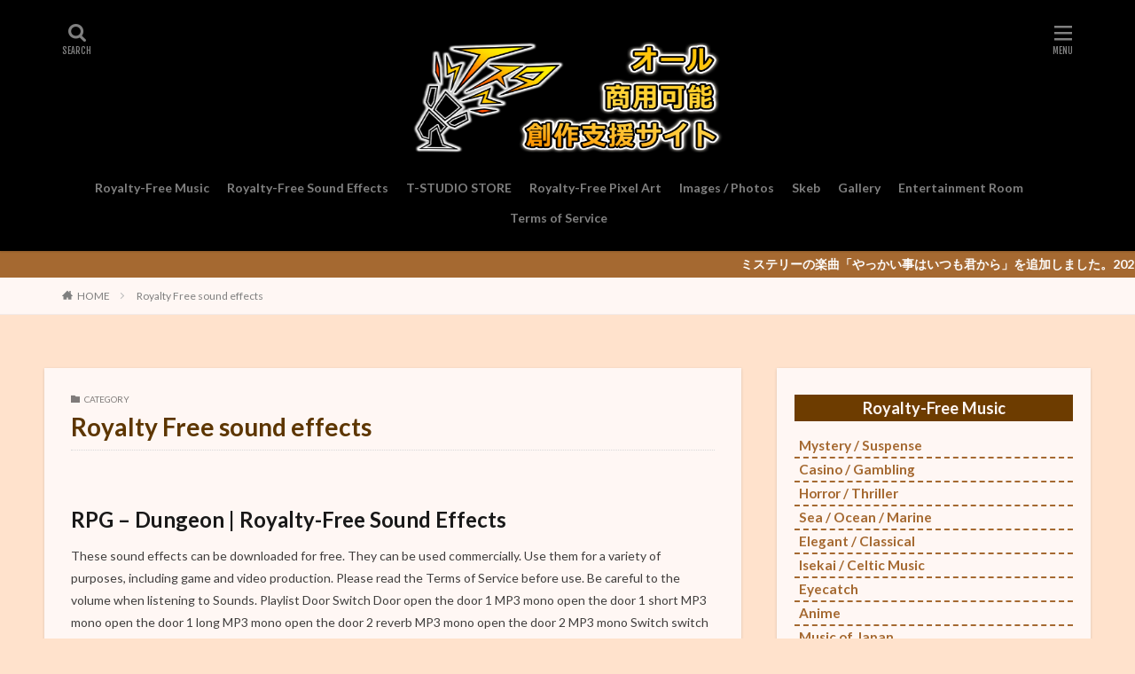

--- FILE ---
content_type: text/html; charset=UTF-8
request_url: https://tnosite.com/en/category/royalty-free-sound-effects-en/
body_size: 24740
content:

<!DOCTYPE html>

<html lang="en-US" prefix="og: http://ogp.me/ns#" class="t-html 
">

<head prefix="og: http://ogp.me/ns# fb: http://ogp.me/ns/fb# article: http://ogp.me/ns/article#">
<meta charset="UTF-8">
<title>Royalty Free sound effects│BGMと効果音・みんなの創作支援サイトＴスタ</title>
<meta name='robots' content='max-image-preview:large' />
<link rel="alternate" href="https://tnosite.com/category/royalty-free-sound-effects-ja/" hreflang="ja" />
<link rel="alternate" href="https://tnosite.com/en/category/royalty-free-sound-effects-en/" hreflang="en" />
<link rel="alternate" href="https://tnosite.com/zh/category/royalty-free-sound-effects-zh-cn/" hreflang="zh-CN" />
<link rel="alternate" href="https://tnosite.com/zh_hk/category/royalty-free-sound-effects-zh-hk/" hreflang="zh-HK" />
<link rel="alternate" href="https://tnosite.com/ko/category/royalty-free-sound-effects-ko/" hreflang="ko" />
<link rel="alternate" href="https://tnosite.com/hi/category/royalty-free-sound-effects-hi/" hreflang="hi" />
<link rel="alternate" href="https://tnosite.com/es/category/royalty-free-sound-effects-es/" hreflang="es" />
<link rel="alternate" href="https://tnosite.com/fr/category/royalty-free-sound-effects-fr/" hreflang="fr" />
<link rel="alternate" href="https://tnosite.com/th/category/royalty-free-sound-effects-th/" hreflang="th" />
<link rel="alternate" href="https://tnosite.com/de/category/royalty-free-sound-effects-de/" hreflang="de" />
<link rel="alternate" href="https://tnosite.com/it/category/royalty-free-sound-effects-it/" hreflang="it" />
<link rel="alternate" href="https://tnosite.com/ar/category/sound_effects-ar/" hreflang="ar" />
<link rel='dns-prefetch' href='//www.google.com' />
<link rel='dns-prefetch' href='//www.googletagmanager.com' />
<link rel='dns-prefetch' href='//pagead2.googlesyndication.com' />
<style id='wp-img-auto-sizes-contain-inline-css' type='text/css'>
img:is([sizes=auto i],[sizes^="auto," i]){contain-intrinsic-size:3000px 1500px}
/*# sourceURL=wp-img-auto-sizes-contain-inline-css */
</style>
<link rel='stylesheet' id='dashicons-css' href='https://tnosite.com/wp-includes/css/dashicons.min.css?ver=37b36a15be7080b042d5ccd00cc916e6' type='text/css' media='all' />
<link rel='stylesheet' id='thickbox-css' href='https://tnosite.com/wp-includes/js/thickbox/thickbox.css?ver=37b36a15be7080b042d5ccd00cc916e6' type='text/css' media='all' />
<link rel='stylesheet' id='wp-block-library-css' href='https://tnosite.com/wp-includes/css/dist/block-library/style.min.css?ver=37b36a15be7080b042d5ccd00cc916e6' type='text/css' media='all' />
<style id='global-styles-inline-css' type='text/css'>
:root{--wp--preset--aspect-ratio--square: 1;--wp--preset--aspect-ratio--4-3: 4/3;--wp--preset--aspect-ratio--3-4: 3/4;--wp--preset--aspect-ratio--3-2: 3/2;--wp--preset--aspect-ratio--2-3: 2/3;--wp--preset--aspect-ratio--16-9: 16/9;--wp--preset--aspect-ratio--9-16: 9/16;--wp--preset--color--black: #000000;--wp--preset--color--cyan-bluish-gray: #abb8c3;--wp--preset--color--white: #ffffff;--wp--preset--color--pale-pink: #f78da7;--wp--preset--color--vivid-red: #cf2e2e;--wp--preset--color--luminous-vivid-orange: #ff6900;--wp--preset--color--luminous-vivid-amber: #fcb900;--wp--preset--color--light-green-cyan: #7bdcb5;--wp--preset--color--vivid-green-cyan: #00d084;--wp--preset--color--pale-cyan-blue: #8ed1fc;--wp--preset--color--vivid-cyan-blue: #0693e3;--wp--preset--color--vivid-purple: #9b51e0;--wp--preset--gradient--vivid-cyan-blue-to-vivid-purple: linear-gradient(135deg,rgb(6,147,227) 0%,rgb(155,81,224) 100%);--wp--preset--gradient--light-green-cyan-to-vivid-green-cyan: linear-gradient(135deg,rgb(122,220,180) 0%,rgb(0,208,130) 100%);--wp--preset--gradient--luminous-vivid-amber-to-luminous-vivid-orange: linear-gradient(135deg,rgb(252,185,0) 0%,rgb(255,105,0) 100%);--wp--preset--gradient--luminous-vivid-orange-to-vivid-red: linear-gradient(135deg,rgb(255,105,0) 0%,rgb(207,46,46) 100%);--wp--preset--gradient--very-light-gray-to-cyan-bluish-gray: linear-gradient(135deg,rgb(238,238,238) 0%,rgb(169,184,195) 100%);--wp--preset--gradient--cool-to-warm-spectrum: linear-gradient(135deg,rgb(74,234,220) 0%,rgb(151,120,209) 20%,rgb(207,42,186) 40%,rgb(238,44,130) 60%,rgb(251,105,98) 80%,rgb(254,248,76) 100%);--wp--preset--gradient--blush-light-purple: linear-gradient(135deg,rgb(255,206,236) 0%,rgb(152,150,240) 100%);--wp--preset--gradient--blush-bordeaux: linear-gradient(135deg,rgb(254,205,165) 0%,rgb(254,45,45) 50%,rgb(107,0,62) 100%);--wp--preset--gradient--luminous-dusk: linear-gradient(135deg,rgb(255,203,112) 0%,rgb(199,81,192) 50%,rgb(65,88,208) 100%);--wp--preset--gradient--pale-ocean: linear-gradient(135deg,rgb(255,245,203) 0%,rgb(182,227,212) 50%,rgb(51,167,181) 100%);--wp--preset--gradient--electric-grass: linear-gradient(135deg,rgb(202,248,128) 0%,rgb(113,206,126) 100%);--wp--preset--gradient--midnight: linear-gradient(135deg,rgb(2,3,129) 0%,rgb(40,116,252) 100%);--wp--preset--font-size--small: 13px;--wp--preset--font-size--medium: 20px;--wp--preset--font-size--large: 36px;--wp--preset--font-size--x-large: 42px;--wp--preset--spacing--20: 0.44rem;--wp--preset--spacing--30: 0.67rem;--wp--preset--spacing--40: 1rem;--wp--preset--spacing--50: 1.5rem;--wp--preset--spacing--60: 2.25rem;--wp--preset--spacing--70: 3.38rem;--wp--preset--spacing--80: 5.06rem;--wp--preset--shadow--natural: 6px 6px 9px rgba(0, 0, 0, 0.2);--wp--preset--shadow--deep: 12px 12px 50px rgba(0, 0, 0, 0.4);--wp--preset--shadow--sharp: 6px 6px 0px rgba(0, 0, 0, 0.2);--wp--preset--shadow--outlined: 6px 6px 0px -3px rgb(255, 255, 255), 6px 6px rgb(0, 0, 0);--wp--preset--shadow--crisp: 6px 6px 0px rgb(0, 0, 0);}:where(.is-layout-flex){gap: 0.5em;}:where(.is-layout-grid){gap: 0.5em;}body .is-layout-flex{display: flex;}.is-layout-flex{flex-wrap: wrap;align-items: center;}.is-layout-flex > :is(*, div){margin: 0;}body .is-layout-grid{display: grid;}.is-layout-grid > :is(*, div){margin: 0;}:where(.wp-block-columns.is-layout-flex){gap: 2em;}:where(.wp-block-columns.is-layout-grid){gap: 2em;}:where(.wp-block-post-template.is-layout-flex){gap: 1.25em;}:where(.wp-block-post-template.is-layout-grid){gap: 1.25em;}.has-black-color{color: var(--wp--preset--color--black) !important;}.has-cyan-bluish-gray-color{color: var(--wp--preset--color--cyan-bluish-gray) !important;}.has-white-color{color: var(--wp--preset--color--white) !important;}.has-pale-pink-color{color: var(--wp--preset--color--pale-pink) !important;}.has-vivid-red-color{color: var(--wp--preset--color--vivid-red) !important;}.has-luminous-vivid-orange-color{color: var(--wp--preset--color--luminous-vivid-orange) !important;}.has-luminous-vivid-amber-color{color: var(--wp--preset--color--luminous-vivid-amber) !important;}.has-light-green-cyan-color{color: var(--wp--preset--color--light-green-cyan) !important;}.has-vivid-green-cyan-color{color: var(--wp--preset--color--vivid-green-cyan) !important;}.has-pale-cyan-blue-color{color: var(--wp--preset--color--pale-cyan-blue) !important;}.has-vivid-cyan-blue-color{color: var(--wp--preset--color--vivid-cyan-blue) !important;}.has-vivid-purple-color{color: var(--wp--preset--color--vivid-purple) !important;}.has-black-background-color{background-color: var(--wp--preset--color--black) !important;}.has-cyan-bluish-gray-background-color{background-color: var(--wp--preset--color--cyan-bluish-gray) !important;}.has-white-background-color{background-color: var(--wp--preset--color--white) !important;}.has-pale-pink-background-color{background-color: var(--wp--preset--color--pale-pink) !important;}.has-vivid-red-background-color{background-color: var(--wp--preset--color--vivid-red) !important;}.has-luminous-vivid-orange-background-color{background-color: var(--wp--preset--color--luminous-vivid-orange) !important;}.has-luminous-vivid-amber-background-color{background-color: var(--wp--preset--color--luminous-vivid-amber) !important;}.has-light-green-cyan-background-color{background-color: var(--wp--preset--color--light-green-cyan) !important;}.has-vivid-green-cyan-background-color{background-color: var(--wp--preset--color--vivid-green-cyan) !important;}.has-pale-cyan-blue-background-color{background-color: var(--wp--preset--color--pale-cyan-blue) !important;}.has-vivid-cyan-blue-background-color{background-color: var(--wp--preset--color--vivid-cyan-blue) !important;}.has-vivid-purple-background-color{background-color: var(--wp--preset--color--vivid-purple) !important;}.has-black-border-color{border-color: var(--wp--preset--color--black) !important;}.has-cyan-bluish-gray-border-color{border-color: var(--wp--preset--color--cyan-bluish-gray) !important;}.has-white-border-color{border-color: var(--wp--preset--color--white) !important;}.has-pale-pink-border-color{border-color: var(--wp--preset--color--pale-pink) !important;}.has-vivid-red-border-color{border-color: var(--wp--preset--color--vivid-red) !important;}.has-luminous-vivid-orange-border-color{border-color: var(--wp--preset--color--luminous-vivid-orange) !important;}.has-luminous-vivid-amber-border-color{border-color: var(--wp--preset--color--luminous-vivid-amber) !important;}.has-light-green-cyan-border-color{border-color: var(--wp--preset--color--light-green-cyan) !important;}.has-vivid-green-cyan-border-color{border-color: var(--wp--preset--color--vivid-green-cyan) !important;}.has-pale-cyan-blue-border-color{border-color: var(--wp--preset--color--pale-cyan-blue) !important;}.has-vivid-cyan-blue-border-color{border-color: var(--wp--preset--color--vivid-cyan-blue) !important;}.has-vivid-purple-border-color{border-color: var(--wp--preset--color--vivid-purple) !important;}.has-vivid-cyan-blue-to-vivid-purple-gradient-background{background: var(--wp--preset--gradient--vivid-cyan-blue-to-vivid-purple) !important;}.has-light-green-cyan-to-vivid-green-cyan-gradient-background{background: var(--wp--preset--gradient--light-green-cyan-to-vivid-green-cyan) !important;}.has-luminous-vivid-amber-to-luminous-vivid-orange-gradient-background{background: var(--wp--preset--gradient--luminous-vivid-amber-to-luminous-vivid-orange) !important;}.has-luminous-vivid-orange-to-vivid-red-gradient-background{background: var(--wp--preset--gradient--luminous-vivid-orange-to-vivid-red) !important;}.has-very-light-gray-to-cyan-bluish-gray-gradient-background{background: var(--wp--preset--gradient--very-light-gray-to-cyan-bluish-gray) !important;}.has-cool-to-warm-spectrum-gradient-background{background: var(--wp--preset--gradient--cool-to-warm-spectrum) !important;}.has-blush-light-purple-gradient-background{background: var(--wp--preset--gradient--blush-light-purple) !important;}.has-blush-bordeaux-gradient-background{background: var(--wp--preset--gradient--blush-bordeaux) !important;}.has-luminous-dusk-gradient-background{background: var(--wp--preset--gradient--luminous-dusk) !important;}.has-pale-ocean-gradient-background{background: var(--wp--preset--gradient--pale-ocean) !important;}.has-electric-grass-gradient-background{background: var(--wp--preset--gradient--electric-grass) !important;}.has-midnight-gradient-background{background: var(--wp--preset--gradient--midnight) !important;}.has-small-font-size{font-size: var(--wp--preset--font-size--small) !important;}.has-medium-font-size{font-size: var(--wp--preset--font-size--medium) !important;}.has-large-font-size{font-size: var(--wp--preset--font-size--large) !important;}.has-x-large-font-size{font-size: var(--wp--preset--font-size--x-large) !important;}
/*# sourceURL=global-styles-inline-css */
</style>

<style id='classic-theme-styles-inline-css' type='text/css'>
/*! This file is auto-generated */
.wp-block-button__link{color:#fff;background-color:#32373c;border-radius:9999px;box-shadow:none;text-decoration:none;padding:calc(.667em + 2px) calc(1.333em + 2px);font-size:1.125em}.wp-block-file__button{background:#32373c;color:#fff;text-decoration:none}
/*# sourceURL=/wp-includes/css/classic-themes.min.css */
</style>
<link rel='stylesheet' id='no-right-click-images-frontend-css' href='https://tnosite.com/wp-content/plugins/no-right-click-images-plugin/css/no-right-click-images-frontend.css?ver=4.1' type='text/css' media='all' />
<script type="text/javascript" src="https://tnosite.com/wp-includes/js/jquery/jquery.min.js?ver=3.7.1" id="jquery-core-js"></script>
<script type="text/javascript" src="https://tnosite.com/wp-includes/js/jquery/jquery-migrate.min.js?ver=3.4.1" id="jquery-migrate-js"></script>
<link rel="https://api.w.org/" href="https://tnosite.com/wp-json/" /><link rel="alternate" title="JSON" type="application/json" href="https://tnosite.com/wp-json/wp/v2/categories/463" /><meta name="generator" content="Site Kit by Google 1.170.0" /><link class="css-async" rel href="https://tnosite.com/wp-content/themes/the-thor/css/icon.min.css">
<link class="css-async" rel href="https://fonts.googleapis.com/css?family=Lato:100,300,400,700,900">
<link class="css-async" rel href="https://fonts.googleapis.com/css?family=Fjalla+One">
<link class="css-async" rel href="https://fonts.googleapis.com/css?family=Noto+Sans+JP:100,200,300,400,500,600,700,800,900">
<link rel="stylesheet" href="https://tnosite.com/wp-content/themes/the-thor/style.min.css">
<link class="css-async" rel href="https://tnosite.com/wp-content/themes/the-thor-child/style-user.css?1666247704">
<link rel="next" href="https://tnosite.com/en/category/royalty-free-sound-effects-en/page/2/" />
<script src="https://ajax.googleapis.com/ajax/libs/jquery/1.12.4/jquery.min.js"></script>
<meta http-equiv="X-UA-Compatible" content="IE=edge">
<meta name="viewport" content="width=device-width, initial-scale=1, viewport-fit=cover"/>
<style>
.widget.widget_nav_menu ul.menu{border-color: rgba(100,68,0,0.15);}.widget.widget_nav_menu ul.menu li{border-color: rgba(100,68,0,0.75);}.widget.widget_nav_menu ul.menu .sub-menu li{border-color: rgba(100,68,0,0.15);}.widget.widget_nav_menu ul.menu .sub-menu li .sub-menu li:first-child{border-color: rgba(100,68,0,0.15);}.widget.widget_nav_menu ul.menu li a:hover{background-color: rgba(100,68,0,0.75);}.widget.widget_nav_menu ul.menu .current-menu-item > a{background-color: rgba(100,68,0,0.75);}.widget.widget_nav_menu ul.menu li .sub-menu li a:before {color:#644400;}.widget.widget_nav_menu ul.menu li a{background-color:#644400;}.widget.widget_nav_menu ul.menu .sub-menu a:hover{color:#644400;}.widget.widget_nav_menu ul.menu .sub-menu .current-menu-item a{color:#644400;}.widget.widget_categories ul{border-color: rgba(100,68,0,0.15);}.widget.widget_categories ul li{border-color: rgba(100,68,0,0.75);}.widget.widget_categories ul .children li{border-color: rgba(100,68,0,0.15);}.widget.widget_categories ul .children li .children li:first-child{border-color: rgba(100,68,0,0.15);}.widget.widget_categories ul li a:hover{background-color: rgba(100,68,0,0.75);}.widget.widget_categories ul .current-menu-item > a{background-color: rgba(100,68,0,0.75);}.widget.widget_categories ul li .children li a:before {color:#644400;}.widget.widget_categories ul li a{background-color:#644400;}.widget.widget_categories ul .children a:hover{color:#644400;}.widget.widget_categories ul .children .current-menu-item a{color:#644400;}.widgetSearch__input:hover{border-color:#644400;}.widgetCatTitle{background-color:#644400;}.widgetCatTitle__inner{background-color:#644400;}.widgetSearch__submit:hover{background-color:#644400;}.widgetProfile__sns{background-color:#644400;}.widget.widget_calendar .calendar_wrap tbody a:hover{background-color:#644400;}.widget ul li a:hover{color:#644400;}.widget.widget_rss .rsswidget:hover{color:#644400;}.widget.widget_tag_cloud a:hover{background-color:#644400;}.widget select:hover{border-color:#644400;}.widgetSearch__checkLabel:hover:after{border-color:#644400;}.widgetSearch__check:checked .widgetSearch__checkLabel:before, .widgetSearch__check:checked + .widgetSearch__checkLabel:before{border-color:#644400;}.widgetTab__item.current{border-top-color:#644400;}.widgetTab__item:hover{border-top-color:#644400;}.searchHead__title{background-color:#644400;}.searchHead__submit:hover{color:#644400;}.menuBtn__close:hover{color:#644400;}.menuBtn__link:hover{color:#644400;}@media only screen and (min-width: 992px){.menuBtn__link {background-color:#644400;}}.t-headerCenter .menuBtn__link:hover{color:#644400;}.searchBtn__close:hover{color:#644400;}.searchBtn__link:hover{color:#644400;}.breadcrumb__item a:hover{color:#644400;}.pager__item{color:#644400;}.pager__item:hover, .pager__item-current{background-color:#644400; color:#fff;}.page-numbers{color:#644400;}.page-numbers:hover, .page-numbers.current{background-color:#644400; color:#fff;}.pagePager__item{color:#644400;}.pagePager__item:hover, .pagePager__item-current{background-color:#644400; color:#fff;}.heading a:hover{color:#644400;}.eyecatch__cat{background-color:#644400;}.the__category{background-color:#644400;}.dateList__item a:hover{color:#644400;}.controllerFooter__item:last-child{background-color:#644400;}.controllerFooter__close{background-color:#644400;}.bottomFooter__topBtn{background-color:#644400;}.mask-color{background-color:#644400;}.mask-colorgray{background-color:#644400;}.pickup3__item{background-color:#644400;}.categoryBox__title{color:#644400;}.comments__list .comment-meta{background-color:#644400;}.comment-respond .submit{background-color:#644400;}.prevNext__pop{background-color:#644400;}.swiper-pagination-bullet-active{background-color:#644400;}.swiper-slider .swiper-button-next, .swiper-slider .swiper-container-rtl .swiper-button-prev, .swiper-slider .swiper-button-prev, .swiper-slider .swiper-container-rtl .swiper-button-next	{background-color:#644400;}body{background:#ffe2cc;}.infoHead{background-color:#a56931;}.t-headerColor .l-header{background-color:#000000;}.t-headerColor .globalNavi::before{background: -webkit-gradient(linear,left top,right top,color-stop(0%,rgba(255,255,255,0)),color-stop(100%,#000000));}.t-headerColor .subNavi__link-pickup:hover{color:#000000;}.snsFooter{background-color:#6d3c00}.widget-main .heading.heading-widget{background-color:#a56931}.widget-main .heading.heading-widgetsimple{background-color:#a56931}.widget-main .heading.heading-widgetsimplewide{background-color:#a56931}.widget-main .heading.heading-widgetwide{background-color:#a56931}.widget-main .heading.heading-widgetbottom:before{border-color:#a56931}.widget-main .heading.heading-widgetborder{border-color:#a56931}.widget-main .heading.heading-widgetborder::before,.widget-main .heading.heading-widgetborder::after{background-color:#a56931}.widget-side .heading.heading-widget{background-color:#6d3c00}.widget-side .heading.heading-widgetsimple{background-color:#6d3c00}.widget-side .heading.heading-widgetsimplewide{background-color:#6d3c00}.widget-side .heading.heading-widgetwide{background-color:#6d3c00}.widget-side .heading.heading-widgetbottom:before{border-color:#6d3c00}.widget-side .heading.heading-widgetborder{border-color:#6d3c00}.widget-side .heading.heading-widgetborder::before,.widget-side .heading.heading-widgetborder::after{background-color:#6d3c00}.widget-foot .heading.heading-widget{background-color:#6d3c00}.widget-foot .heading.heading-widgetsimple{background-color:#6d3c00}.widget-foot .heading.heading-widgetsimplewide{background-color:#6d3c00}.widget-foot .heading.heading-widgetwide{background-color:#6d3c00}.widget-foot .heading.heading-widgetbottom:before{border-color:#6d3c00}.widget-foot .heading.heading-widgetborder{border-color:#6d3c00}.widget-foot .heading.heading-widgetborder::before,.widget-foot .heading.heading-widgetborder::after{background-color:#6d3c00}.widget-menu .heading.heading-widget{background-color:#a56931}.widget-menu .heading.heading-widgetsimple{background-color:#a56931}.widget-menu .heading.heading-widgetsimplewide{background-color:#a56931}.widget-menu .heading.heading-widgetwide{background-color:#a56931}.widget-menu .heading.heading-widgetbottom:before{border-color:#a56931}.widget-menu .heading.heading-widgetborder{border-color:#a56931}.widget-menu .heading.heading-widgetborder::before,.widget-menu .heading.heading-widgetborder::after{background-color:#a56931}.rankingBox__bg{background-color:#644400}.the__ribbon{background-color:#644400}.the__ribbon:after{border-left-color:#644400; border-right-color:#644400}.content .afTagBox__btnDetail{background-color:#fff7f4;}.widget .widgetAfTag__btnDetail{background-color:#fff7f4;}.content .afTagBox__btnAf{background-color:#fff7f4;}.widget .widgetAfTag__btnAf{background-color:#fff7f4;}.content a{color:#6d3c00;}.phrase a{color:#6d3c00;}.content .sitemap li a:hover{color:#6d3c00;}.content h2 a:hover,.content h3 a:hover,.content h4 a:hover,.content h5 a:hover{color:#6d3c00;}.content ul.menu li a:hover{color:#6d3c00;}.content .es-LiconBox:before{background-color:#a83f3f;}.content .es-LiconCircle:before{background-color:#a83f3f;}.content .es-BTiconBox:before{background-color:#a83f3f;}.content .es-BTiconCircle:before{background-color:#a83f3f;}.content .es-BiconObi{border-color:#a83f3f;}.content .es-BiconCorner:before{background-color:#a83f3f;}.content .es-BiconCircle:before{background-color:#a83f3f;}.content .es-BmarkHatena::before{background-color:#005293;}.content .es-BmarkExcl::before{background-color:#b60105;}.content .es-BmarkQ::before{background-color:#005293;}.content .es-BmarkQ::after{border-top-color:#005293;}.content .es-BmarkA::before{color:#b60105;}.content .es-BsubTradi::before{color:#ffffff;background-color:#b60105;border-color:#b60105;}.btn__link-primary{color:#fff1ea; background-color:#6d3c00;}.content .btn__link-primary{color:#fff1ea; background-color:#6d3c00;}.searchBtn__contentInner .btn__link-search{color:#fff1ea; background-color:#6d3c00;}.btn__link-secondary{color:#fff1ea; background-color:#6d3c00;}.content .btn__link-secondary{color:#fff1ea; background-color:#6d3c00;}.btn__link-search{color:#fff1ea; background-color:#6d3c00;}.btn__link-normal{color:#fff1ea;}.content .btn__link-normal{color:#fff1ea;}.btn__link-normal:hover{background-color:#fff1ea;}.content .btn__link-normal:hover{background-color:#fff1ea;}.comments__list .comment-reply-link{color:#fff1ea;}.comments__list .comment-reply-link:hover{background-color:#fff1ea;}@media only screen and (min-width: 992px){.subNavi__link-pickup{color:#fff1ea;}}@media only screen and (min-width: 992px){.subNavi__link-pickup:hover{background-color:#fff1ea;}}.partsH2-21 h2{color:#fff7f4; background-color:#6d3c00;}.content h3{color:#191919}.content h4{color:#191919}.content h5{color:#191919}.content ul > li::before{color:#6d3c00;}.partsUl-5 ul{border-color:#6d3c00; background-color:#ffeee5;}.content ol > li::before{color:#6d3c00; border-color:#6d3c00;}.content ol > li > ol > li::before{background-color:#6d3c00; border-color:#6d3c00;}.content ol > li > ol > li > ol > li::before{color:#6d3c00; border-color:#6d3c00;}.partsOl-1 ol{color:#6d3c00; background-color:#ffeee5;}.content .balloon .balloon__text{color:#191919; background-color:#f2f2f2;}.content .balloon .balloon__text-left:before{border-left-color:#f2f2f2;}.content .balloon .balloon__text-right:before{border-right-color:#f2f2f2;}.content .balloon-boder .balloon__text{color:#5d3600; background-color:#ffeee5;  border-color:#644400;}.content .balloon-boder .balloon__text-left:before{border-left-color:#644400;}.content .balloon-boder .balloon__text-left:after{border-left-color:#ffeee5;}.content .balloon-boder .balloon__text-right:before{border-right-color:#644400;}.content .balloon-boder .balloon__text-right:after{border-right-color:#ffeee5;}.content blockquote{color:#191919; background-color:#f2f2f2;}.content blockquote::before{color:#d8d8d8;}.content table{color:#8b5531; border-top-color:#8b5531; border-left-color:#8b5531;}.content table th{background:#ffeee5; color:#8b5531; ;border-right-color:#8b5531; border-bottom-color:#8b5531;}.content table td{background:#ffffff; ;border-right-color:#8b5531; border-bottom-color:#8b5531;}.content table tr:nth-child(odd) td{background-color:#f2f2f2;}
</style>

<!-- Google AdSense meta tags added by Site Kit -->
<meta name="google-adsense-platform-account" content="ca-host-pub-2644536267352236">
<meta name="google-adsense-platform-domain" content="sitekit.withgoogle.com">
<!-- End Google AdSense meta tags added by Site Kit -->

<!-- Google AdSense snippet added by Site Kit -->
<script type="text/javascript" async="async" src="https://pagead2.googlesyndication.com/pagead/js/adsbygoogle.js?client=ca-pub-4391894648442224&amp;host=ca-host-pub-2644536267352236" crossorigin="anonymous"></script>

<!-- End Google AdSense snippet added by Site Kit -->
<link rel="icon" href="https://tnosite.com/wp-content/uploads/2022/10/cropped-ロゴ-32x32.png" sizes="32x32" />
<link rel="icon" href="https://tnosite.com/wp-content/uploads/2022/10/cropped-ロゴ-192x192.png" sizes="192x192" />
<link rel="apple-touch-icon" href="https://tnosite.com/wp-content/uploads/2022/10/cropped-ロゴ-180x180.png" />
<meta name="msapplication-TileImage" content="https://tnosite.com/wp-content/uploads/2022/10/cropped-ロゴ-270x270.png" />
		<style type="text/css" id="wp-custom-css">
			/*ヘッドの部分*/
.tst_main_title_head{
	border-radius: 5px 5px 0 0;
	text-align: center;
	color:#fff7f4;
	background:#6d3c00;
}
.tst_main_title_head h1{
	font-size: 	2em;
}
.tst_main_title_foot{
	margin-top:0px;	
	margin-bottom:16px;
	text-align: center;
	border-top: 0px #a56931 solid;
	border-bottom: 4px #a56931 dashed;
	background:#ffeee5;
}
.tst_main_title_foot h2{
	padding-top:5px;
	padding-bottom:5px;
	font-size: 1.8em;
	background:#ffeee5;
	color:#6d3c00;
}
@media screen and (max-width:480px) {
.tst_main_title_head h1{
	padding-top:3px;
	font-size: 	1.16em;
}
.tst_main_title_foot h2{
	padding-top:3px;
	padding-bottom:3px;
	font-size: 1.1em;
}
}
/***********************************強調したい部分に**********************************/
.tst_main_title_head_sub{
	margin-top: 40px !important;
	border-radius: 5px 5px 0 0;
	text-align: center;
	background:#6d3c00;
}
.tst_main_title_head_sub h3{
	padding-top:5px;
	color:#fff7f4;
	font-size: 1.5em;
}
.tst_main_title_foot_sub{

	margin-bottom:30px;
	padding: 10px;
	text-align: center;
	background:#ffeee5;
	color:#6d3c00;
	box-shadow: inset 0px 0px 6px 3px #c09e85;
}
.tst_main_title_foot_sub p{
	font-size:1em;
	font-weight: bold;
}
@media screen and (max-width:480px) {
.tst_main_title_head_sub h1{

}
.tst_main_title_foot_sub h2{

}
}
/*海外向け*/
.tst_main_title_head_sub_foreign{
	margin-top: 40px !important;
	border-radius: 5px 5px 0 0;
	text-align: center;
	background:#6d3c00;
}
.tst_main_title_head_sub_foreign h3{
	padding-top:5px;
	color:#fff7f4;
	font-size: 1.5em;
}
.tst_main_title_foot_sub_foreign{
	border-bottom: 4px #a56931 dashed;
	margin-bottom:16px;
	padding: 10px;
	text-align: center;
	background:#ffeee5;
	color:#6d3c00;
}
.tst_main_title_foot_sub_foreign p{
	font-size:1.2em;
	font-weight: bold;
}
/*-------文字関係-----------*/


/*日本向け文字*/
.ja_normal_strings{
font-weight:bold;
}
/*頭の文字(順にこっちに変える)*/
.normal_strings{
	font-size:16px;
	margin-bottom:16px;
}
@media screen and (max-width:480px) {
.normal_strings{
	font-size:14px;
}
}
.normal_string{
margin-bottom:40px;
}
.normal_string p{
  font-weight:bold; 
}
/*推奨のリンクカラー*/
.tst_link_text{
	
}
.tst_link_text a{
	color:#0066c0;
}
.tst_link_text a:hover{
	color:#C45A38;
	text-decoration:underline;
}
.normal_strings a{
	color:#0066c0;
}
.normal_strings a:hover{
	color:#C45A38;
	text-decoration:underline;
}
/*余白の文字*/
li.tst_mb5{
margin-bottom:5em;
}
/*スペシャルサンクス用の文字*/
.by_strings_k{
	font-size:1em;
}
.by_strings{
	font-size:1em;
}
.by_strings a{
	color:#0066c0;
}
.by_strings a:hover{
	color:#C45A38;
	text-decoration:underline;	
}
/*レスポンシブ用の改行*/
.tst_br_sp{ display: none; }
.tst_br_desktop{ display: block; }

@media screen and (max-width: 768px) {
  .tst_br_sp{ display: block; }
  .tst_br_desktop{ display: none; }
}
/*------------------------------------
ボタン
------------------------------------*/
.flip_button{
padding:10px;
border: 3px solid #6D3C00;
border-radius: 5px;
font-size: 1em;
color: #6D3C00;
background : #ffeee5;
}
.flip_button:link{
color: #6D3C00;
background : #ffeee5;
}
.flip_button:visited{
color: #6D3C00;
background : #ffeee5;
}
.flip_button:hover{
font-weight: bold;
color: #5d2a00;
background : #b7a692;
}

.back_button_links_divs{
margin-top: 40px !important;
text-align:center;
}
.back_button_links_divs a{
display: inline-block;
color: #FFF7F4;
padding-top:13px;
height:50px;
	width:200px;
border-radius: 5px;
	background : #6D3C00;
}
.back_button_links_divs a:hover{
font-weight: bold;
color: #755d4a;
background : #5d2a00;
}
@media screen and (max-width:480px) {
.back_button_links_divs{
margin-top: 40px !important;
}
.back_button_links_divs a{
	width:150px;
}

}

/*------メインカラムエリア色変更-------*/
.u-border, .u-borderfix, .u-shadow, .u-shadowfix {
background: #fff7f4;
}
.menuBtn__content{
	background: #fff7f4;/*背景色*/
	color:#5D3600;/*文字色*/
}

.searchBtn__content{
	background: #fff7f4;/*背景色*/
	color:#5D3600;/*文字色*/
}

.widgetSearch__input {
	border-radius: 4px;
	background: #fffcfc;/*背景色*/
	color:#5D3600;/*文字色*/
}

select[name ="cat"]{
	border-radius: 4px;
	background: #fffcfc;/*背景色*/
	color:#5D3600;/*文字色*/
}

.breadcrumb{
	background: #fff7f4;/*背景色*/
}

/*------------------------------------
右下のボタン編集
------------------------------------*/

.bottomFooter__topBtn {
	border-radius: 5px 5px 0px 0px;
	background-color: #6d3c00;
	color: #fff7f4;
	width: 8%;
}
@media screen and (max-width:480px) {
.bottomFooter__topBtn {
	border-radius: 5px 5px 0px 0px;
	background-color: #6d3c00;
	color: #fff7f4;
	width: 30%;
}
}
@media screen and (max-width: 1024px){
.bottomFooter__topBtn {
	border-radius: 5px 5px 0px 0px;
	background-color: #6d3c00;
	color: #fff7f4;
	width: 15%;
}
}
/*リンクボタンエリア-------------*/
#freebgm_link {
  margin: 10px auto;
  padding: 10px;
  width: 200px;
  text-align: center;
  background-color: 	#1dafcc;
  border-radius: 4px;
  cursor: pointer;
	border: solid black;
	color: white;
}
#freebgm_link a {
  text-decoration: none;
  color: white;
  font-weight: bold;
}
#freebgm_link:hover{
filter:alpha(opacity=80);
opacity:0.8;
}
#freebgm_link:active {
  position: relative;
  top: 2px;
  left: 2px;
}
.freebgm_side{
	border-radius: 4px;
	font-size: 15px;
	background-color:#F8B400;
	color: white;
	padding: 1em;
	text-align:center;
}/*サイドバーの自作css*/

/*海外向けサイドバー-------------*/
a.sideber_main_link2{
	color: #a56931;
}
a.sideber_main_link2:hover{
	color: #FFE2CC;
}

/*アコーディオンエリア-------------*/
.side_menu {
	max-width: 500px;
	font-size: 17px;
}

.side_menu a {
	display: block;
	padding: 15px;
	text-decoration: none;
	color: #644400;
}
/*アコーディオン頭の部分*/
.side_menu label {
	display: block;
	font-size:18px;
	padding : 22px 20px 20px 20px;
	line-height: 0;
	border-radius: 2px;
	color: #fff4ef;
	background : #6d3c00;
	cursor :pointer;
	font-weight: bold;
}
.side_menu label:hover{
	color: #755d4a;
	background: #5d2a00;
}

.side_menu_information{
}
.side_menu_information a{
	display: inline-block;
	padding : 10px 180px 10px 20px;
	border-radius: 2px;
	font-size:18px;
	cursor :pointer;
	font-weight: bold;
	color: #fff4ef;
	background : #6d3c00;
}
.side_menu_information a:hover{
	color: #755d4a;
	background: #5d2a00;
}
@media screen and (max-width:480px) {
.side_menu_information a{
	padding : 10px 98px 10px 20px;
}
}

.side_menu ul {
	background :#f4f4f4;
	list-style: none;
}
/*バーの動かしなど*/
.side_menu li {
	height: 0;
	overflow: hidden;
	transition: all 0.5s;
}

/*バーを作る*/
#menu_bar01:checked ~ #links01 li{
	height: 50px;
	border-bottom: solid 2px #6d3c00;
	background : #FFE2CC;
}
/*効果音用のバー*/
#menu_bar02:checked ~ #links02 li{
	height: 50px;
	border-bottom: solid 2px #6d3c00;
	background : #FFE2CC;
}

#menu_bar03:checked ~ #links03 li{
	height: 50px;
	border-bottom: solid 2px #6d3c00;
	background : #FFE2CC;
}
#menu_bar04:checked ~ #links04 li{
	height: 50px;
	border-bottom: solid 2px #6d3c00;
	background : #FFE2CC;

}
#menu_bar05:checked ~ #links05 li{
	height: 50px;
	border-bottom: solid 2px #6d3c00;
	background : #FFE2CC;
}
#menu_bar06:checked ~ #links06 li{
	height: 50px;
	border-bottom: solid 2px #6d3c00;
	background : #FFE2CC;
}
#menu_bar07:checked ~ #links07 li{
	height: 50px;
	border-bottom: solid 2px #6d3c00;
	background : #FFE2CC;
}
#menu_bar08:checked ~ #links08 li{
	height: 50px;
	border-bottom: solid 2px #6d3c00;
	background : #FFE2CC;
}
#menu_bar09:checked ~ #links09 li{
	height: 50px;
	border-bottom: solid 2px #6d3c00;
	background : #FFE2CC;
}

#menu_bar10:checked ~ #links10 li{
	height: 50px;
	border-bottom: solid 2px #6d3c00;
	background : #FFE2CC;
}
#menu_bar11:checked ~ #links11 li{
	height: 50px;
	border-bottom: solid 2px #6d3c00;
	background : #FFE2CC;
}

/*チェックボックスを消す*/
input[name ="menu_bar001"]{display:none;}
input[name ="menu_bar002"]{display:none;}
input[name ="menu_bar003"]{display:none;}
input[name ="menu_bar004"]{display:none;}
input[name ="menu_bar005"]{display:none;}
input[name ="menu_bar006"]{display:none;}
input[name ="menu_bar007"]{display:none;}
input[name ="menu_bar008"]{display:none;}
input[name ="menu_bar009"]{display:none;}
input[name ="menu_bar010"]{display:none;}
input[name ="menu_bar011"]{display:none;}

/*メニューバーにマウスを合わせたら色が変化する。*/
#links01 a:hover{
	font-weight: bold;
	background:#D6C4BB;
}
#links02 a:hover{
	font-weight: bold;
	background:#D6C4BB;
}
#links03 a:hover{
	font-weight: bold;
	background:#D6C4BB;
}
#links04 a:hover{
	font-weight: bold;
	background:#D6C4BB;
}
#links05 a:hover{
	font-weight: bold;
	background:#D6C4BB;
}
#links06 a:hover{
	font-weight: bold;
	background:#D6C4BB;
}
#links07 a:hover{
	font-weight: bold;
	background:#D6C4BB;
}
#links08 a:hover{
	font-weight: bold;
	background:#D6C4BB;
}
#links09 a:hover{
	font-weight: bold;
	background:#D6C4BB;
}
#links10 a:hover{
	font-weight: bold;
	background:#D6C4BB;
}
#links11 a:hover{
	font-weight: bold;
	background:#D6C4BB;
}

.sideber_title{
	height: 30px;
	padding: 6px;
	margin-top:10px;
	margin-bottom:15px;
	font-weight: bold;
	font-size: 1.3em;
	background: #6d3c00;
	color: #fff7f4;
	text-align: center;
	
}
.sideber_main{
	padding: 5px;
	margin-top:0px;
	margin-bottom:0px;
	font-weight: bold;
	font-size: 1.1em;
	border-bottom: 2px #a56931 dashed ;
}
#sideber_main_link{
		color: #a56931;
}
#sideber_main_link:hover{
	color: #FFE2CC;
}
@media screen and (max-width:480px) {
.side_menu label {
	font-size:17px;
}
.side_menu {
	font-size: 16px;
}
}


/*吹き出しのカスタマイズ*/
/*吹き出しのボーダー太さ*/
.content .balloon-boder .balloon__text{
border-width:3px;
}
/*吹き出しの三角部分の太さ*/
.content .balloon-boder .balloon__text-right:before{
    left: -23px;
}
.content .balloon-boder .balloon__text-left:before{
 right: -21px;
}


/*サイトロゴカスタマイズ*/
/*パソコン表示*/
.siteTitle__logo {
height: 150px;/*サイズ調整*/
	width:380px
}
/*スマホ表示*/
@media screen and (max-width:480px) {
.siteTitle__logo {
	height:80px;
	width:200px;
}
}

.hukiballoon1_right{
  color: #555;
  font-size: 16px;
  background: #e0edff;
}

/* --------------------------
     スマホ端末用
-------------------------- */
.google-ads{max-width:320px}
/* --------------------------
     小型タブレット端末以上
-------------------------- */
@media only screen and (min-width: 481px) {
.google-ads{max-width:100%} 
}
     



/*------------------------------------
ボタン作り
------------------------------------*/


.divshopframe{
  display:flex;
  justify-content:space-around;
  flex-wrap:wrap;
  margin:auto;
}
@media screen and (max-width:480px) {
  .divshopframe{
    margin:auto;
  }
}
.divshopframe_in{ 
  width:46%;
  margin-top:0px;
}
@media screen and (max-width:480px) {
  .divshopframe_in{
    width:100%;
    margin-bottom:20px;
  }
}
.pshopup{
  text-align:center;
  padding-bottom:5px;
  font-weight: bold;
  font-size: 1.1em;
  color: #6d3c00;
}
@media screen and (max-width:480px) {
  .pshopup{
    text-align:center;
    padding-bottom:2px;
    font-weight: bold;
    font-size: 1em;
    color: #6d3c00;
  }
}
.btntst {
  font-size: 1.2em;
  margin-left:10px;
  margin-right:10px;  
  text-align: center;
  text-decoration: none;
  color: #4b0082;
  border-radius: 0.5rem;
}
@media screen and (max-width:480px) {
  .btntst {
    font-size: 1.1em;
    margin-left:2px;
    margin-right:12px;  
    text-align: center;
    text-decoration: none;
    color: #4b0082;
    border-radius: 0.5rem;
  }
}


/*------------------------------------
自己紹介リンク
------------------------------------*/
.MyNameBlock_Link{
  text-decoration: none; /* リンクに出てくる下線を無効にする*/
  color:000;
  font-size:0.9em;
}
.MyNameBlock_Link:hover{
  text-decoration: none; /* リンクに出てくる下線を無効にする*/
  color:#e6d6b8;
  font-size:1em;
}

/*------------------------------------
ビリビリのリンク
------------------------------------*/
.bililink{
  text-decoration: none; /* リンクに出てくる下線を無効にする*/
  color:000;
  font-size:0.9em;
}
.bililink:hover{
  text-decoration: none; /* リンクに出てくる下線を無効にする*/
  color:#e6d6b8;
  font-size:1em;
}

/*------------------------------------
枠組み関連
------------------------------------*/
.img_photo_main_f{
display:flex;
justify-content:center;
align-items:center;
		margin-top:30px;
}
.img_photo_frame_1 img{
	border:ridge 20px #864f00;
	margin-bottom:10px;
}
.img_photo_name{
	text-align:center;
	width: 500px;
	background:#ffeee5;
	border:ridge 5px #864f00;
	padding:5px;
	margin-bottom:40px;
}

.img_illustration_main_f{
	display:flex;
justify-content:center;
align-items:center;
}

.illustration_frame_1 img{
	vertical-align:top;
	border:ridge 20px #864f00;
	margin-bottom:10px;
}
.illustration_name{
	text-align:center;
	width: 500px;
	background:#ffeee5;
	border:ridge 5px #864f00;
	padding:5px;
	margin-top:0px;
	margin-bottom:40px;
}

.illustration_name_font{
color:#5D3600;
}

.illustration_name_font:hover{
color:#a1865f;
}

/*------------------------------------
リストの〇消し
------------------------------------*/
.content ul > li::before {
font-family: “icomoon”;
content:  none !important;
	/*
color: #000000; /*カラー*/
transform: scale(.9);/*サイズ*/
}


/*------------------------------------
 * 文字色
 * --------------*/

.tst_normal_strings{
  font-weight: bold;
  font-size:1em;
  color:#231200;
}
.tst_caution_strings{
  font-weight:bold;
  font-size:1em;
  color:#9c3d1c;
	margin-bottom:16px;
}
.tst_caution_strings a{
  color:#9c3d1c;
}
.tst_caution_strings a:hover{
	font-size:1.1em;
	color:#C45A38;
	text-decoration:underline;
}
.illustration_page_caution_string > p{
  font-size:1.3em;
  font-weight:bold;
  color:#9c3d1c;
}

/*------------------------------------
h1変更
------------------------------------*/

h1.heading-primary{
  color:#5D3600;
	font-size:2em;
}

/*------------------------------------
改造
.um-profile-nav{
	background-color:#ffeee5;
}
.um-profile-nav-item a{
	color: #6d3c00 !important;
}
------------------------------------*/


/*------------------------------------
ゴミ仕様削除
------------------------------------*/
.partsUl-5 ul {
  border-width: 0px;
}
.partsUl-5 ul {
  border-color: transparent;
  background-color: transparent;
}
/*------------------------------------
ゴミ仕様削除
------------------------------------*/
.content div, .content p{
	margin-top: 0px;
}
.partsUl-5 ul {
	border-width: 0px;
  border-color: transparent;
  background-color: transparent;
}
.partsOl-5 ol, .partsUl-5 ul {
  padding: 0px;
  position: relative;
  border: 0px solid transparent;
}
.content ol li, .content ul li{
margin-top:0px !important;
padding-left:0px !important;
}

.partsUl-5 ul {
  border-width: 0px;
}
.partsUl-5 ul {
  border-color: transparent;
  background-color: transparent;
}
.partsOl-5 ol, .partsUl-5 ul {
  padding: 0px;
  position: relative;
  border: 0px solid transparent;
}
/*------------------------------------
おしらせブロック（おしらせページ）
------------------------------------*/
.Announcements_block{
margin-bottom:30px;
}
.Announcements_string_1{
  font-weight:bold; font-size: 1.2em;
}
.Announcements_string_2{
  content: none; margin-top:0px;
}
/*------------------------------------
おしらせウィンドウ
------------------------------------*/

.sts_announcements_box{
width: 100%;
margin: 0 auto;
}

.tst_tab-btn{
display:none; /*タブの切り替えを制御するラジオボタンを非表示に*/
}
.tst_tab-list-wrap{
padding:0; /*デフォルトの値をクリア*/
margin: 0; /*デフォルトの値をクリア*/
list-style-type:none; /*デフォルトの値をクリア*/
display:flex; /*ボタンを横並びに*/
justify-content: start; /*ボタンを横幅いっぱいに配置*/
background-color:#fff7f4;
}
 
.tst_tab-list{
display:block;
width: 98px;
padding: 8px 0;
text-align:center;
border-top:3px solid #6d3c00;
border-left:3px solid #6d3c00;
border-right:3px solid #6d3c00;
border-radius: 4px 4px 0 0;
background-color: #d7bc9e;/*背景色*/
box-sizing:border-box; /*borderの値を横幅に含める*/
cursor:pointer; /*オンマウス時にカーソルを指の形に*/
}
 
#tst_tab-btn_1:checked ~ .tst_tab-list-wrap #tst_tab-list1,
#tst_tab-btn_2:checked ~ .tst_tab-list-wrap #tst_tab-list2
{
background:#fff7f4; /*対応するボタンにチェックが入ったときに背景を#ffffff（白）に*/
}
.tst_tab-content{
padding:20px;
border: 3px solid #6d3c00;
border-radius: 0px 0px 4px 4px;
display:none; /*初期状態を非表示に*/
}
#tst_tab-btn_1:checked ~ .tst_tab-content-wrap #tst_tab-content_1,
#tst_tab-btn_2:checked ~ .tst_tab-content-wrap #tst_tab-content_2{
display: block;/*対応するボタンにチェックが入ったときに表示*/
}

.tst_list_announcements{
  padding: 6px 0 8px;
}

.announcements_title{
    position: static;
    display: block;
    width: 85%;
    padding-left: 8px;
    padding-right: 5px;
	border-bottom: 2px solid #9e7351;
    float: left;
    box-sizing: border-box;	
}

.announcements_data{
  width: 15%;
  position: static;
  display: block;
	border-bottom: 2px solid #6d3c00;
	padding-left:3px;
  float: left;
  text-align:left; 
}



@media screen and (max-width:480px) {
.announcements_title{
	font-size:10px;
    width: 80%;
    padding-left: 0px;
    float: left;
    box-sizing: border-box;	
}
.announcements_data{
	font-size:10px;
  width: 20%;
	padding-left:0px;
}
.tst_tab-content{
padding-right:0px;
padding-left:0px;
}
}


/***********************************アドセンス関連***********************************/

.adosense_top_string{
margin-top:32px !important;
margin-bottom:32px;
text-align:center
}
.adosense_top_string span{
margin-bottom:16px;
}
.adosense_bottom_string{
margin-top:40px;
margin-bottom:60px;
text-align:center
}
.adosense_bottom_strings_sumaho_none{
margin-top:40px;
margin-bottom:60px;
text-align:center;
}
.adosense_bottom_strings_sumaho_none span{
margin-bottom:16px;	
}
@media screen and (max-width:480px) {
.adosense_bottom_strings_sumaho_none{
display: none;
}
}
.adosense_bottom_string_pc_none{
margin-top:40px;
margin-bottom:60px;
text-align:center
}
/*Youtube用のCSS--------------------------------*/
.Tst_entertainment_Video {
position: relative;
padding-bottom: 56.25%;
height: 0;
overflow: hidden;
}
.Tst_entertainment_Video iframe {
position: absolute;
top: 0;
left: 0;
width: 100%;
height: 100%;
}

/*------------------------------------
各ジャンルリストのタイトルスタイル
------------------------------------*/
.free_contents_list_1{
font-size:1em;
padding: 10px;
text-align: center;
color:#ffeee5;
background:#6d3c00;
	margin-bottom:20px;
}
.free_contents_list_1 h2{
	padding-top:0px;
	color:#fff7f4;
	font-size:23px;
	height:30px;
}
.free_contents_list_1 h3{
	color:#fff7f4;
	font-size:1.16em;
}
@media screen and (max-width:480px) {
.free_contents_list_1{
	font-size:0.9em;
margin-top: 20px !important;
border-radius: 5px 5px 5px 5px;
padding: 10px;
	text-align: center;
color:#ffeee5;
background:#6d3c00;
	margin-bottom:20px;
}
.free_contents_list_1 h2{
	font-size:18px;
	height:22px;
}
}


.free_contents_list_wrap_2 {
  border-radius: 0px 0px 5px 5px;
  margin-bottom:16px;
}

.free_contents_list_2{
font-size:1em;
border-radius: 0px;
text-align: center;
}
.free_contents_list_2_h_top{
font-size:1em;
border-radius: 0px;
text-align: center;
}
.free_contents_list_2 h2{
	padding-top:0px;
  color:#ffeee5;
  background:#6d3c00;
	font-size:26px;
	height:40px;
  border-radius: 0px;
}
.free_contents_list_2 h3{
	color:#6d3c00;
  background-color: #ffeee5;
  border-top: 3px #6d3c00 solid;
  border-bottom: 3px #6d3c00 solid;
	font-size:20px;
  border-radius: 0px;
}
.free_contents_list_2_h_top h3{
	color:#6d3c00;
  background-color: #ffeee5;
  border-bottom: 3px #6d3c00 solid;
	font-size:20px;
}
@media screen and (max-width:480px) {
.free_contents_list_2{
	font-size:0.9em;
	text-align: center;
color:#ffeee5;
}
.free_contents_list_2 h2{
	font-size:22px;
  height:32px;
}
.free_contents_list_wrap_2 {
	font-size:18px;
  border: 0px;
}
}

.main_button_links_frame_list_2_wrap{
  border-top: 0px solid;
  border-right: 3px solid;
  border-left: 3px solid;
  border-bottom: 3px solid;
  border-color:#6d3c00;
	background-color: #FEF6F3;
  margin-bottom:32px;
	border-radius: 0px 0px 5px 5px;
	
}

.main_button_links_frame_list :first-child {
	height:auto !important;
}
.main_button_links_frame_list_2{
  width:auto;
  height:auto;
	margin-bottom:32px;
  margin-top:32px !important;
}
.main_button_links_frame_list_2 ul{
display: flex;
flex-wrap: wrap;
}
.main_button_links_frame_list_2 li{
font-size:0.95em;
margin-left: auto;
margin-right: auto;
list-style-type: none;
width:19%;
}
.main_button_links_frame_list_2 a{
display: block;
text-align:center;
color: #6d3c00;
background : #ffeee5;
border-radius: 5px;
border: 3px solid;
padding:10px;
	box-shadow: inset 0px 0px 6px 1px #c09e85;
text-decoration: none;
}
.main_button_links_frame_list_2 a:hover{
font-weight: bold;
color: #492400;
background : #D6C4BB;
}
@media screen and (max-width:480px) {
.main_button_links_frame_list_2_wrap{
  border: 0px;
}
.main_button_links_frame_list_2 li{
font-size:17px;
width:200px;
}
.main_button_links_frame_list_2 a{
margin-bottom:32px;
}
}

/*---------ページネーションのカスタマイズ------------*/
.pagePager__item {
color:#6d3c00;/*文字色*/
background:#ffeee5;
}
.pagePager__item.pagePager__item-current {
border:solid 1px #6d3c00;/*ボーダー色*/
color:#ffeee5;/*文字色*/
background:#6d3c00;/*背景色*/
}


.main_button_links_frame_list{
  width:auto;
  height:auto;
	margin-bottom:32px;
}
.main_button_links_frame_list ul{
display: flex;
flex-wrap: wrap;
}
.main_button_links_frame_list li{
font-size:0.95em;
margin-left: auto;
margin-right: auto;
list-style-type: none;
width:19%;
}
.main_button_links_frame_list a{
display: block;
text-align:center;
color: #6d3c00;
background : #ffeee5;
border-radius: 5px;
border: 3px solid;
padding:10px;
	box-shadow: inset 0px 0px 6px 1px #c09e85;
text-decoration: none;
}
.main_button_links_frame_list a:hover{
font-weight: bold;
color: #492400;
background : #D6C4BB;
}
@media screen and (max-width:480px) {
.main_button_links_frame_list li{
font-size:17px;
width:200px;;
}
.main_button_links_frame_list a{
margin-bottom:32px;
	height:50px;
}
}








/*------------------------------------
メインコンテンツ関係h2～h4まで
------------------------------------*/


/*各効果音に挟むHバー*/
.contents_sand_bar{
height:50px;
width:100%;
	margin-bottom:32px;
text-align: center;
}
.contents_sand_bar h3{
	padding-top:3px;
	font-size: 23px;
	border-bottom: 4px #a56931 dashed;
	border-top: 4px #a56931 dashed;
	color:#6d3c00;
	background:#ffeee5;
}
@media screen and (max-width:480px){
.contents_sand_bar{
	margin-bottom:16px;
}
.contents_sand_bar h3{
font-size: 18px;
}
}



.tnosite_item_list{
	display: list-item;
	list-style: none;
	font-size: 1.2em;
}

/*アイテムリストの枠*/
.item_list_wrap{
	margin-bottom:32px;
  width: 100%;/*枠の大きさ指定*/
  border:solid 3px #6d3c00;
  border-radius: 0px 0px 0px 0px;
  padding-bottom:10px;
  padding-top:8px;
	padding-left:10px;
	padding-right:6px;
  background-color: #ffeee5;
    width: 100%;/*枠の大きさ指定*/
    display:flex; /*ボタンを横並びに*/
	box-shadow: inset 0px 2px 8px 1px #c09e85;
  justify-content:space-between;
}
.item_list_left{
  width:40%;
}
.item_list_right{
  width:40%;
}

.item_list_c_left{
  width:33%;
}
.item_list_c_right{
  width:33%;
}
.item_list_c_center{
  width:33%;
}
.item_list_only{
  width:100%;
}

.item_list_top{
  width: 100%;/*枠の大きさ指定*/
  border-radius: 4px 4px 0 0;
  padding-left:12px;
	padding-right:6px;
  padding-top:6px;
  padding-bottom:2px;
  background-color:#6d3c00;
}
.item_list_top > h2{
  color:#ffeee5 !important;
	padding:0px;
  font-size:1.3em;
}
/*アイテムリストの文字色急遽指定*/
.item_list_top > h3{
  color:#ffeee5 !important;
}
.item_list_wrap_category{
  color:#ffeee5 !important;
	font-weight: bold;
	padding:0px;
  font-size:1.3em;	
}

.content ul.tnosite_item_list > li:before {
content:""
}
@media screen and (max-width:480px) {
.item_list_left{
  width:100%;
}
.item_list_right{
  width:100%;
}
.item_list_c_left{
  width:100%;
}
.item_list_c_right{
  width:100%;
}
.item_list_c_center{
  width:100%;
}
.item_list_wrap{
  flex-flow: column;/*ボタンを立てびに*/
}
.tnosite_item_list{
	font-size: 18px;
}
.item_list_wrap li{
	margin-bottom:5px;
}
.item_list_top > h2{
  font-size:18px;
}
.item_list_wrap_category{
  font-size:18px;
}
}

/*mp3ダウンロード用のボタン*/
/*mp3のお知らせ用の窓*/
.contents_main_string_section{
	text-align:center;
	font-size:18px;
	padding-left:4px;
	padding-right:4px;
	padding-bottom:8px;
	margin-bottom:4px;
	border-bottom: solid 3px;
	border-color:#8B5531;
}
/*h3の大本（フレーム）*/
.contents_main_section_flame{	
}
.mp3_download_button_section_frame{
  width:auto;
  height:auto;
	margin-bottom:30px;
	background:#ffeee5;
	display: flex;
	flex-wrap: wrap;
	border-radius: 0px 0px 5px 5px;
}
.mp3_download_button_section_frame h4{
	padding-top:5px;
	padding-bottom:3px;
	padding-left:12px;
	padding-right:12px;
	width: 100%;
	background : #8B5531;
	color: #FFF0E7;
}
.mp3_download_button_audio{
	width: 80%;
}
.mp3_download_button_section_frame audio{
	padding-left: 10px;
	padding-top:10px;
	width: 100%;
	height: 50px;
}
.mp3_download_button_divs{
padding-top: 15px;
width: 20;
margin-left: auto;
margin-right: auto;
text-align:center;
}
.mp3_download_button_divs li{
	margin-bottom:10px;
}
.mp3_download_button_divs a{
	display:inline-block;
	font-size:16px;
	color: #FFF0E7;
	background : #8B5531;
	width:100px;
	height: 26px;
	border-radius: 5px;
	padding-top:2px;
}
.mp3_download_button_divs a:hover{
font-weight: bold;
color: #D6C4BB;
background:#492400;
}
.mp3_download_button_section_frame figcaption{
	padding-left:16px;
}
.mp3_download_button_section_frame figure{	
}

@media screen and (max-width:480px){
.mp3_download_button_section_frame{

}
/*コンテンツ関連*/
.contents_main_string_section{
	text-align:left;
	font-size:16px;
}
.contents_main_section_flame h3{
	font-size:22px;
}
.mp3_download_button_section_frame h4{
	text-align:center;
	padding-left:6px;
	padding-right:6px;
	font-size:18px;
}
.mp3_download_button_divs ul{
}
.mp3_download_button_divs a{
	width:150px;
	height:48px;
	font-size:20px;
	padding-top:9px;
	margin-bottom:32px;
}
.mp3_download_button_audio{
	width:100%;
}
.mp3_download_button_section_frame figcaption{
	padding-left:6px;
	padding-right:6px;
}
.mp3_download_button_section_frame figure{
	width:100%;
	font-size:16px;
	text-align:center;
}
.mp3_download_button_section_frame audio{
	width:100%;
	margin: 0px;
	padding-left:10px;
	padding-right:10px;
}
}

/*----------一番下のzipダウンロードボタン----------*/
/*ダウンロード用の文字*/
.tst_download_strings{
  font-size:1em;
	margin-bottom:16px;
}
.tst_download_strings span{
  font-weight:bold;
}
/*ダウンロード用のリスト*/
.tst_pack_download_list{
	margin-bottom:48px;
	text-align:center;
}
.tst_pack_download_list ul{
  list-style: none;
}
.tst_pack_download_list li{
  font-size:1em;
  font-weight:bold;
  margin-bottom:16px;
}
.download-btn {
  padding-left:3px;
	padding-right:3px;
  font-size: 1.1em;
  margin-left:8px;
  text-decoration: none;
  color: #88714e;
  border-radius: 6px;
  border: solid #5f3b19;
}

.download-btn,
a.download-btn {
  color: #f8e5d1;
  background-color: #6d3c00;
	font-weight:normal;
}
.download-btn:hover,
a.download-btn:hover {
  color: #d2bca1;
  background: #451c00;
	font-weight:bold;
}
p.download-btn-string {
  font-size: 1em;
  font-weight: 600;
  text-decoration: none;
  color: #000;
}
@media screen and (max-width:480px){
/*一番下のzipダウンロードボタン*/
.tst_download_strings{
  text-align:center;
}
.download-btn {
	display: inline-block;
	width:150px;
	height:50px;
	padding-top:6px;
  font-size: 18px;
}
.tst_pack_download_list{
		
}
.tst_pack_download_list li{
	font-size:16px;
	margin-bottom:35px;
}
}

/*@media screen and (max-width:480px) {
.menuBtn__close{
	margin-top:118px;
}
}*/




.sound_contents_frame{
	background:#ffeee5;
	margin-bottom:16px;
}
.sound_contents_frame h3{
	color: #FFF0E7;
	background : #8B5531;
	margin-bottom:10px;
	padding-left:6px;
	padding-right:6px;
	padding-top:4px;
}
.sound_contents_frame ul{
	margin-top:0px;
	
}
.sound_contents_frame li{
	display:flex;
	justify-content: space-between;
	padding-bottom:0px;
	margin-bottom:4px;
	border-bottom:solid;
	border-color:#8B5531;
	border-width:2px;
}
.sound_contents_frame span{


}
.sound_contents_right a{
	display:inline-block;
	width:auto;
	margin-right:5px;
	margin-bottom:4px;
	height:28px;
	padding-left:10px;
	padding-right:10px;
	line-height:28px;
	font-size:16px;
	font-weight:normal;
	text-align:center;
	border-radius: 5px 5px 5px 5px;
	color: #FFF0E7;
	background : #8B5531;
}
.sound_contents_right a:hover{
	font-weight:normal;
	color: #D6C4BB;
	background:#492400;
}
.sound_contents_right{
	margin-right:6px;
	margin-left:6px;
	width:auto;
	text-align:right;
}
.sound_contents_left_flame{
	
}
.sound_contents_left{
	margin-left:6px;
	margin-right:6px;
	padding-top:6px;
	width:auto;
	background-image:url(https://tnosite.com/wp-content/uploads/2022/11/start_icon.jpg);
  background-position: left 2px;
  background-repeat: no-repeat;
  background-size: auto 24px;
  padding-left: 30px;
  line-height:20px;
  cursor: pointer;
}
.sound_contents_left:hover{
	text-decoration:underline;
background-image: url(https://tnosite.com/wp-content/uploads/2022/11/start_icon_dark.jpg);
}
.sound_contents_left_stop{
	margin-left:6px;
	padding-top:6px;
	width:auto;
	background-image:url(https://tnosite.com/wp-content/uploads/2022/11/stop_icon.jpg);
  background-position: left 2px;
  background-repeat: no-repeat;
  background-size: auto 24px;
  padding-left: 30px;
  line-height:20px;
  cursor: pointer;
}
.sound_contents_left_stop:hover{
	text-decoration:underline;
	background-image: url(https://tnosite.com/wp-content/uploads/2022/11/stop_icon_dark.jpg);
}


/***********************************新しいプレイヤーボタン***********************************/
.sound_contents_right_n a{
	display:inline-block;
	width:auto;
	margin-right:5px;
	margin-bottom:4px;
	height:28px;
	padding-left:10px;
	padding-right:10px;
	line-height:28px;
	font-size:16px;
	font-weight:normal;
	text-align:center;
	border-radius: 5px 5px 5px 5px;
	color: #FFF0E7;
	background : #8B5531;
}
.sound_contents_right_n a:hover{
	font-weight:normal;
	color: #D6C4BB;
	background:#492400;
}
.sound_contents_right_n{
	margin-right:6px;
	margin-left:6px;
	width:auto;
	text-align:right;
}

.sound_contents_center_n{
	margin-right: auto;
	padding-top:6px;
  padding-left: 10px;
  line-height:20px;
  width:auto;
}
.sound_contents_center_n a{
	color: #0066c0;
}
.sound_contents_center_n a:hover{
	color:#C45A38;
	text-decoration:underline;
}



@media screen and (max-width:480px){
.sound_contents_frame li{
	display:flex;
}
.sound_contents_left{
	background-position: 0px 3px;
	background-size: auto 20px;
	padding-top:3px;
	padding-left:23px;
	margin-bottom:auto;
	width:48%;
	margin-left:4px;
}
.sound_contents_left_stop{
	background-position: 0px 3px;
	background-size: auto 20px;
	padding-top:3px;
	padding-left:23px;
	margin-bottom:auto;
	margin-left:4px;
	width:48%;

}
.sound_contents_right{
	width:40%;
	text-align:right;
	margin-right:2px;
	margin-left:0px;
}
.sound_contents_right a{
	display:inline-block;
	width:auto;
	margin-right:4px;
	margin-bottom:16px;
	height:26px;
	padding-left:4px;
	padding-right:4px;
	line-height:26px;
	font-size:16px;
	font-weight:normal;
	text-align:center;
	border-radius: 5px 5px 5px 5px;
}
	
.sound_contents_right_n{
	width:auto;
	text-align:right;
	margin-right:2px;
	margin-left:6px;
}
.sound_contents_right_n a{
	display:inline-block;
	width:auto;
	margin-right:4px;
	margin-bottom:16px;
	height:26px;
	padding-left:4px;
	padding-right:4px;
	line-height:26px;
	font-size:16px;
	font-weight:normal;
	text-align:center;
	border-radius: 5px 5px 5px 5px;
}
.sound_contents_center_n{
	margin-left:6px;
	padding-top:3px;
	width:auto;
  padding-left: 0px;
  line-height:20px;
}
}


/*アフィリエイト用*/
.adobe_affiliate_block{
	text-align:center;
}
.tst_ad_aff_string_head{
	display:block;
	font-size:16px;
	margin-bottom:32px;
}
.adobe_affiliate_block_head{
	margin-bottom:32px;
}
.adobe_affiliate_block_foot{
  margin-bottom:32px;
}
/*ブロック要素なので、margin autoで中央寄せしている。*/
.adobe_affiliate_block_foot_button{	
  margin-right: auto;
  margin-left: auto;
  display:block;
  width:260px;
  height:50px;
	padding-top:11px;
	margin-bottom:16px;
	border-radius: 5px;
  color:#b4b0ff !important;
  background-color: #00005B;
}
.adobe_affiliate_block_foot_button:hover{
  color: 	#2a2d67 !important;
  background: #00003b;
}
.tst_ad_aff_span_big{
	display: block;
	font-size:23px;
}
.tst_ad_aff_span_small{
	display: block;
	font-size:18px;
}
/*アフターエフェクトアフィの上部分*/
.tst_ad_aff_head_p{
	font-size:18px;
	margin-bottom:32px;
}
.tst_ad_aff_head_p a{
	color:#0066c0;
}
.tst_ad_aff_head_p a:hover{
	color:#C45A38;
	text-decoration:underline;
}
.tst_ad_aff_span_small a{
	color:#A24401;
	text-decoration:underline;
}
.tst_ad_aff_span_small a:hover{
	color:#C45A38;
}
@media screen and (max-width:480px) {
.adobe_affiliate_block_foot a{
  font-size:16px;
  width:245px;
  height:50px;
}
.tst_ad_aff_span_big{
	display: inline;
	font-size:16px;
}
.tst_ad_aff_span_small{
	display: inline;
	font-size:16px;
}
.tst_ad_aff_head_p{
	display: inline-block;
	font-size:16px;
}
.tst_ad_aff_head_p a:hover{
	font-weight:500;
}
}

/*フッターのリスト（メニューのボトム）SEO対策用*/
@media screen and (max-width:480px) {
.bottomFooter__navi li{
	margin-bottom:16px;
}
}

/***********************************テーブルデザイン***********************************/
.ext_strings_box{
  margin-bottom:32px;
  border-radius: 5px 5px 0 0;
  background:#ffeee5;
}
.ext_strings_box p{
  padding-top:16px;
  padding-bottom:16px;
  padding-left:16px;
  padding-right:16px;
  box-shadow: inset 0px 0px 10px 3px #c09e85;
}
.ext_strings_box-in{
  padding-top:16px;
  padding-bottom:16px;
  padding-left:16px;
  border-radius: 5px 5px 0 0;
  color: #FFF0E7;
  background:#8B5531;
  font-size:20px;
  font-weight:bold;
}
.ext_tables_box{
}
.ext_tables_main{
  border-spacing: 0;
  border:3px solid #8B5531;
}
.ext_tables_thead{
}
.ext_tables_thead_tr{
}
.ext_tables_thead_tr th{
  background-color: #C09E85 !important;
  color: #FFF5F0 !important;
  border: 3px solid #8B5531 !important;
  text-align:center;
}
.ext_tables_tbody{
}
.ext_tables_tbody_tr{
}
.ext_tables_tbody_tr th{
  background-color: #FFF0E7;
  border: 3px solid #8B5531 !important;
  color: #8B5531;
  text-align:center;
}
.ext_tables_tbody_tr td{
  background-color: #FFF0E7;
  border: 3px solid #8B5531 !important;
  color: #8B5531;
  text-align:center;
}


/***********************************価格のデザイン***********************************/
.price_table_box{
  margin-top:16px !important;
  border-radius: 5px 5px 0 0;
  background:#ffeee5;
}
.price_table_box p{
  padding-top:16px;
  padding-bottom:16px;
  padding-left:16px;
  padding-right:16px;
  box-shadow: inset 0px 0px 10px 3px #c09e85;
}
.price_table_box-in{
  padding-top:16px;
  padding-bottom:16px;
  padding-left:16px;
  border-radius: 5px 5px 0 0;
  color: #FFF0E7;
  background:#8B5531;
  font-size:20px;
  font-weight:bold;
}
.price_tables_box{
}
.price_tables_main{
  border-spacing: 0;
  margin-bottom:32px;
  border:3px solid #6d3c00;
}
.price_tables_thead{
}
.price_tables_thead_tr{
}
.price_tables_thead_tr th{
  background-color: #8B5531 !important;
  color: #FFF5F0 !important;
  border: 3px solid #6d3c00 !important;
  font-size:20px;
  text-align:center;
}
.price_tables_tbody{
}
.price_tables_tbody_tr{
}
.price_tables_tbody_tr th{
  background-color: #C09E85;
  border: 3px solid #6d3c00 !important;
  color: #8B5531;
  text-align:center;
}
.price_tables_tbody_td{
}
.price_tables_tbody_td td{
  background-color: #FFF0E7 !important;
  border: 3px solid #6d3c00 !important;
  color: #8B5531;
  text-align:center;
}
/*==================================価格のリスト==================================*/
.price_list_box{
  margin-left:20px;
  margin-top:16px;
  margin-bottom:16px;
}
.price_list li{
  list-style-type: disc !important;
}
/*==================================価格の文字関連==================================*/
.price_strings p{
  padding-top:16px;
}
.price_strings_h2{
  margin-top:16px !important;
  text-align:center;
}
.price_strings_h3{
  margin-top:16px !important;
  text-align:center;
  border-bottom: 3px solid #6d3c00;
}
.price_strings_span_red{
  color:#cc6700;
}
/*==================================価格のスペース==================================*/
.price_space{
  height:50px;
}


/***********************************吹き出し***********************************/
.balloon5 {
  width: 100%;
  margin: 36px 0px 36px 0px !important;
  overflow: hidden;
}

.balloon5 .faceicon {
  float: right;
  width: 80px;
}

.balloon5 .faceicon img{
  width: 100%;
  height: auto;
}

.balloon5 .chatting {
  width: 100%;
}

.says {
  display: inline-block;
  position: relative;
  width: 52%;
  margin: 3px 0 0 33% !important;
  padding: 10px 10px;
  border-radius: 8px;
  background: #ffeee5;
  color: #6d3c00;
  font-weight: bold;
  border: 4px solid #6d3c00;
  box-shadow: 0px 0px 5px 1px #6d3c00 inset;
}

.says:after {
  content: "";
  display: inline-block;
  position: absolute;
	margin:2px 0px 0px 92% ;
  top: 20%; 
  left: 30px;
  border: 12px solid transparent;
  border-left: 12px solid #6d3c00;
}

.says p {
  margin: 0;
  padding: 0;
}
@media screen and (max-width:480px) {
.balloon5 {
  width: 100%;
  margin: 16px 0px 16px 0px ;
}
  
.balloon5 .faceicon {
  float: right;
  width: 80px;
}
  
.balloon5 .faceicon img{
  width: 90%;
	margin-left:10px;
  height: auto;
}
  
.balloon5 .chatting {
  width: 100%;
}
.says {
  width: 70%;
  margin: 0px 0 0 0px !important;
  padding: 17px 13px;
  border: 4px solid #6d3c00;
  box-shadow: 0px 0px 5px 4px #6d3c00 inset;
	padding-left:10px;
	padding-top:8px;
}
  
.says:after {
  margin:2px 0px 0px 85% ;
  top: 18px; 
  left: 30px;
  border: 12px solid transparent;
  border-left: 12px solid #6d3c00;
}
.says p {
}
}

/***********************************サブボタン***********************************/
.sub_button_link{	
}
.sub_button_link a{
	display: block;
	width:270px;
	text-align:center;
	/*ブロック右よせ*/
  margin-right: 0;
  margin-left: auto;
	margin-bottom:32px;
	padding:10px;
	border-radius: 5px;
	border: 3px solid;
	font-size:17px;
	color: #6d3c00;
	background : #ffeee5;
	box-shadow: inset 0px 0px 6px 1px #c09e85;
}
.sub_button_link a:hover{
font-weight: bold;
color: #492400;
background : #D6C4BB;
}
@media screen and (max-width:480px) {
.sub_button_link a{
  margin-right: auto;
	padding-top:5px;
	padding-left:6px;
	font-size:16px;
	height:44px;
	width:246px;;
}
}
/***********************************サイドバーのプロフィール**********************************/
.tst_t_profile{
font-size:16px;
color: #6d3c00;
}
.tst_t_profile p{
  margin-bottom:16px;
}
.tst_t_profile a{
  color:#0066c0;
}
.tst_t_profile a:hover{
  color:#C45A30;
	font-weight: bold;
  text-decoration:underline;
}

.tst_contents_spacer{
	margin-bottom:30px;
}
/***********************************販売ページ**********************************/
.tst_store_media_y{
  max-width: 100%;
}
.tst_store_media_y_wrap{
  text-align:center;
}
.tst_store_media_y_image{
  margin: 0 auto;
  width: 77%;
  margin-bottom:16px;
}
.tst_store_media_y_h3{
  text-align:center;
  color: #FFF0E7 !important;
  background: #8B5531;
  margin-bottom: 10px;
}

.ado_top_string_in{
  margin-bottom:16px;
  text-align:center
}





.store_under_block{
  text-align:center;
}
.store_under_block_foot{
  margin-bottom:32px;
}
.store_under_block_foot{
	font-size:18px;
	margin-bottom:32px;
}
.store_under_block_foot a{
	color:#0066c0;
}
.store_under_block_foot a:hover{
	color:#C45A38;
	text-decoration:underline;
}

@media screen and (max-width:480px) {
.store_under_block{
  text-align: start;
	max-width:100%;
}
.store_under_block_foot a{
  font-size:16px;
}
.store_under_block_foot a:hover{
  font-weight:500;
}
}


/***********************************ドット絵ページ**********************************/
.pixel_art_box h3{
  color: #fff7f4;
  background:#6d3c00;
}
.pixel_art_box{
  max-width: 100%;
  text-align: center;
	margin-bottom:16px;
}
.pixel_art_box li{
  display:flex;
	justify-content:center;
	align-items: center;
}
.pixel_art_box_left{
  border: 3px solid;
	border-color: #6d3c00;
  width:150px;
  height: 150px;
  display:flex;
	justify-content:center;
	align-items: center;
}
.pixel_art_box_center{
  border: 3px solid;
	border-color: #6d3c00;
  width:190px;
	height: 150px;
}
.pixel_art_box_center ul{
	padding-top:16px !important;
}
.pixel_art_box_center li{
	word-break: break-all;
}
.pixel_art_box_center p{
	padding-top:40px;
}
.pixel_art_box_right{
  border: 3px solid;
	border-color: #6d3c00;
  width:150px;
	height: 150px;
	display: flex;
	justify-content: center;
	align-items: center;
}
.pixel_art_box_right a{
  display:inline-block;
  width:120px;
	height: 50px;
	padding-top:12px;
  color: #FFF0E7;
  background:#8B5531;
	border-radius: 6px;
}
img.pixel_art_picture {
  width: 100px;
  height: 100px;

}
@media screen and (max-width:480px) {
.pixel_art_box_left{
  width:100px;
  height: 100px;
}
.pixel_art_box_center{
  width:140px;
	height: 100px;
}
.pixel_art_box_center ul{
	padding-top:0px !important;
}
.pixel_art_box_center li{
	line-height: 1.4 !important;
}
.pixel_art_box_right{
  width:90px;
	height: 100px;
	display: flex;
	justify-content: center;
	align-items: center;
}
.pixel_art_box_right a{
  width:50px;
	height: 50px;
	padding-top:6px;
}
img.pixel_art_picture {
  width: 60px;
  height: 60px;

}
}

/***********************************イラスト**********************************/
.drawing_box h3{
  color: #fff7f4;
  background:#6d3c00;
}
.drawing_box{
  max-width: 100%;
  text-align: center;
	margin-bottom:16px;
}
.drawing_box li{
  display:flex;
	justify-content:center;
	align-items: center;
}
.drawing_box_left{
  border: 3px solid;
	border-color: #6d3c00;
  width:150px;
  height: 150px;
  display:flex;
	justify-content:center;
	align-items: center;
}
.drawing_box_center{
  border: 3px solid;
	border-color: #6d3c00;
  width:190px;
	height: 150px;
}
.drawing_box_center ul{
	padding-top:16px !important;
}
.drawing_box_center li{
	word-break: break-all;
}
.drawing_box_center p{
	padding-top:40px;
}
.drawing_box_right{
  border: 3px solid;
	border-color: #6d3c00;
  width:150px;
	height: 150px;
	display: flex;
	justify-content: center;
	align-items: center;
}
.drawing_box_right a{
  display:inline-block;
  width:120px;
	height: 50px;
	padding-top:12px;
  color: #FFF0E7;
  background:#8B5531;
	border-radius: 6px;
}
img.drawing_picture {
  width: 150px;
  height: 150px;

}
@media screen and (max-width:480px) {
.drawing_box_left{
  width:100px;
  height: 100px;
}
.drawing_box_center{
  width:140px;
	height: 100px;
}
.drawing_box_center ul{
	padding-top:0px !important;
}
.drawing_box_center li{
	line-height: 1.4 !important;
}
.drawing_box_right{
  width:90px;
	height: 100px;
	display: flex;
	justify-content: center;
	align-items: center;
}
.drawing_box_right a{
  width:50px;
	height: 50px;
	padding-top:6px;
}
img.drawing_picture {
  width: 60px;
  height: 60px;

}
}

/***********************************翻訳者**********************************/
.translator_s{
  color:#000000;
}
/***********************************AEサイトのCSS**********************************/

/* ビデオ用のｃｓｓ */
.tst_video_contents{
  width: 360px;
  height: auto;
  padding-right:20px;
	padding-left:20px;
	padding-top:30px;
	padding-bottom:30px;
}
.tst_video_contents video{
  max-width: 100%;/* はみ出ないように */
	display: block;/* このタグの余白消しに使った */
	padding-bottom:0px;
	margin-bottom:0px;
}
.tst_ae_video_main_frame{
	display: flex;
	justify-content: center;
	flex-wrap: wrap;
}
.tst_video_contents_foot{
	padding-top:15px;
	margin-top:0px;
	border-radius: 0px 0px 10px 10px;
  background : #ffeee5;
	border-bottom: 3px solid #6d3c00;
	border-left: 3px solid #6d3c00;
	border-right: 3px solid #6d3c00;
}
.tst_video_contents_foot_in_1{
  height:60px;
  padding-top:15px;
}
.tst_video_contents_foot_in_2{
  height:110px;
}

.tst_video_contents_foot h4{
	margin-bottom:16px;
}
.tst_video_contents_foot p{
	padding-left:10px;
	font-size:16px;
}
.tst_video_contents_foot span{
	padding-left:10px;
	font-size:16px;
}
.tst_video_contents_foot ul{
	margin-top: 0px !important;
	margin-left:5px;
}
.tst_video_contents_foot li{
	margin-top: 5px !important;
	padding-bottom:10px;
}
.tst_video_contents_foot_small {
	font-size:0.8em;
}
/*リスト関連---------------*/
/*横方向に並べる*/
.tst_v_c_list_horizontal{
}
.tst_v_c_list_horizontal li{
  display: inline-block;
}
/*縦方向に並べる*/
.tst_v_c_list_vertical{
}
.tst_v_c_list_vertical li{
}
@media screen and (max-width:480px) {
.tst_video_contents{
  width: 360px;
  height: auto;
  padding-right:0px;
	padding-left:0px;
	padding-top:20px;
	padding-bottom:20px;
}
.tst_video_contents_foot{
	padding-top:16px;
	text-align:center;
}
.tst_video_contents_foot h4{
	margin-bottom:16px;
}
.tst_video_contents_foot p{
	font-size:16px;
}
.tst_video_contents_foot span{
	font-size:16px;
}
.tst_video_contents_foot_small {
	font-size:16px;
	text-align:center;
}
/*リスト関連---------------*/
/*横方向に並べる*/
.tst_v_c_list_horizontal{
	font-size:16px;
}
.tst_v_c_list_horizontal li{
  display: block;
	margin-bottom:0px;
}
/*縦方向に並べる*/
.tst_v_c_list_vertical{
	font-size:16px;
	text-align:left;
}
.tst_v_c_list_vertical li{
}
/*リストの改行*/
.tst_video_contents_foot li{
	padding-bottom:4px;
}
}

/*枠内のダウンロードボタンづくり*/
.tst_video_contents_list_button{
  display:block;
  text-align:center;
  width:105px;
  height:30px;
	font-size:16px;
	margin-left:4px;
	padding-top:4px;
  background:#8B5531;
  color:#FFF0E7 !important;
  border-radius:5px;
}
.tst_video_contents_list_button:hover{
  font-weight: bold;
  color: #D6C4BB;
  background:#492400;
}
@media screen and (max-width:480px) {
.tst_video_contents_list_button{
	font-size:17px;
	padding-top:12px;
	margin:0 auto;
  width:140px;
  height:48px;
}
.tst_video_contents_list_button:hover{
}
}
/*Youtube用サイドバーのCSS--------------------------------*/
.Tst_sidebar_Video {
position: relative;
padding-bottom: 56.25%;
height: 0;
overflow: hidden;
}
.Tst_sidebar_Video iframe {
position: absolute;
top: 0;
left: 0;
width: 100%;
height: 100%;
}
.youtube_title{
	height: 30px;
	padding: 6px;
	margin-top:10px;
	margin-bottom: 3px;
	font-weight: bold;
	font-size: 1.3em;
	background: #6d3c00;
	color: #fff7f4;
	text-align: center;
	
}
.youtube_title a{
	color:#fff7f4;
}

.youtube_title a:hover{
font-weight: bold;
color: #b09284 !important;
}		</style>
		<!– Global site tag (gtag.js) – Google Analytics –>
<script async src='https://www.googletagmanager.com/gtag/js?id=UA-206175212-2'></script>
<script>
    window.dataLayer = window.dataLayer || [];
    function gtag(){dataLayer.push(arguments);}
    gtag('js', new Date());
    gtag('config', 'UA-206175212-2');
    
</script>
<!– /Global site tag (gtag.js) – Google Analytics –>
<meta property="og:site_name" content="BGMと効果音・みんなの創作支援サイトＴスタ" />
<meta property="og:type" content="website" />
<meta property="og:title" content="Royalty Free sound effects│BGMと効果音・みんなの創作支援サイトＴスタ" />
<meta property="og:description" content="" />
<meta property="og:url" content="https://tnosite.com/en/category/royalty-free-sound-effects-en/" />
<meta property="og:image" content="https://tnosite.com/wp-content/themes/the-thor/img/img_no_768.gif" />
<meta name="twitter:card" content="summary" />
<meta name="twitter:site" content="@DST_Tatsuro5" />

<!-- Google Tag Manager -->
<script>(function(w,d,s,l,i){w[l]=w[l]||[];w[l].push({'gtm.start':
new Date().getTime(),event:'gtm.js'});var f=d.getElementsByTagName(s)[0],
j=d.createElement(s),dl=l!='dataLayer'?'&l='+l:'';j.async=true;j.src=
'https://www.googletagmanager.com/gtm.js?id='+i+dl;f.parentNode.insertBefore(j,f);
})(window,document,'script','dataLayer','GTM-TZT4MJ3');</script>
<!-- End Google Tag Manager -->
</head>
<body class="t-meiryo t-headerCenter t-headerColor" id="top">
    <header class="l-header l-header-shadow"> <div class="container container-header"><p class="siteTitle"><a class="siteTitle__link" href="https://tnosite.com/en/contents-3"><img class="siteTitle__logo" src="https://tnosite.com/wp-content/uploads/2022/10/創作支援サイトロゴ0.jpg" alt="BGMと効果音・みんなの創作支援サイトＴスタ" width="500" height="250" >  </a></p><nav class="globalNavi"><div class="globalNavi__inner"><ul class="globalNavi__list"><li id="menu-item-5116" class="menu-item menu-item-type-post_type menu-item-object-post menu-item-5116"><a href="https://tnosite.com/en/free-music/">Royalty-Free Music</a></li><li id="menu-item-5117" class="menu-item menu-item-type-post_type menu-item-object-post menu-item-5117"><a href="https://tnosite.com/en/sound-effect/">Royalty-Free Sound Effects</a></li><li id="menu-item-22155" class="menu-item menu-item-type-post_type menu-item-object-post menu-item-22155"><a href="https://tnosite.com/en/tst-store-sound-2/">T-STUDIO STORE</a></li><li id="menu-item-21425" class="menu-item menu-item-type-post_type menu-item-object-post menu-item-21425"><a href="https://tnosite.com/en/free-pixel-art/">Royalty-Free Pixel Art</a></li><li id="menu-item-8808" class="menu-item menu-item-type-post_type menu-item-object-post menu-item-8808"><a href="https://tnosite.com/en/royalty-free-images/">Images / Photos</a></li><li id="menu-item-25183" class="menu-item menu-item-type-custom menu-item-object-custom menu-item-25183"><a href="https://skeb.jp/@DST_Tatsuro5">Skeb</a></li><li id="menu-item-4875" class="menu-item menu-item-type-post_type menu-item-object-post menu-item-4875"><a href="https://tnosite.com/en/gallery-3/">Gallery</a></li><li id="menu-item-11397" class="menu-item menu-item-type-post_type menu-item-object-post menu-item-11397"><a href="https://tnosite.com/en/entertainment-room-2/">Entertainment Room</a></li><li id="menu-item-8360" class="menu-item menu-item-type-post_type menu-item-object-page menu-item-8360"><a href="https://tnosite.com/en/agreement-4/">Terms of Service</a></li></ul></div></nav><nav class="subNavi"> </nav><div class="searchBtn ">  <input class="searchBtn__checkbox" id="searchBtn-checkbox" type="checkbox">  <label class="searchBtn__link searchBtn__link-text icon-search" for="searchBtn-checkbox"></label>  <label class="searchBtn__unshown" for="searchBtn-checkbox"></label>  <div class="searchBtn__content"> <div class="searchBtn__scroll"><label class="searchBtn__close" for="searchBtn-checkbox"><i class="icon-close"></i>CLOSE</label><div class="searchBtn__contentInner">  <aside class="widget">  <div class="widgetSearch"> <form method="get" action="https://tnosite.com/en/contents-3" target="_top">  <div class="widgetSearch__contents"> <h3 class="heading heading-tertiary">探したい素材のキーワードを入れてください。</h3> <input class="widgetSearch__input widgetSearch__input-max" type="text" name="s" placeholder="キーワードを入力" value=""></div>  <div class="widgetSearch__contents"> <h3 class="heading heading-tertiary">カテゴリー</h3><select  name='cat' id='cat_6970ae6013c56' class='widgetSearch__select'><option value=''>カテゴリーを選択</option><option class="level-0" value="237">Royalty Free Music</option><option class="level-0" value="463" selected="selected">Royalty Free sound effects</option><option class="level-0" value="465">Sci-Fi Sound Effects</option><option class="level-0" value="471">Marine Music</option><option class="level-0" value="475">Eyecatch Music</option><option class="level-0" value="477">NES Sound Effects</option><option class="level-0" value="485">Electronic Music</option><option class="level-0" value="487">Celtic-Music</option><option class="level-0" value="491">Elegant Music</option><option class="level-0" value="495">Japanese Music</option><option class="level-0" value="509">Drawing Images</option><option class="level-0" value="522">Other Music</option><option class="level-0" value="526">Nature</option><option class="level-0" value="532">JAZZ</option><option class="level-0" value="536">NES Music</option><option class="level-0" value="755">Various Sound Effects</option><option class="level-0" value="770">User Interface</option><option class="level-0" value="861">Royalty Free Images / Photos</option><option class="level-0" value="897">Animals</option><option class="level-0" value="906">entertainment</option><option class="level-0" value="929">Lifestyle</option><option class="level-0" value="953">Video Game SE</option><option class="level-0" value="1010">Trial sound effects</option><option class="level-0" value="1061">Free pixel art</option><option class="level-0" value="1107">Sample Packs</option></select>  </div>  <div class="widgetSearch__tag"> <h3 class="heading heading-tertiary">タグ</h3> <label><input class="widgetSearch__check" type="checkbox" name="tag[]" value="8bit-en" /><span class="widgetSearch__checkLabel">8bit</span></label><label><input class="widgetSearch__check" type="checkbox" name="tag[]" value="animation-en" /><span class="widgetSearch__checkLabel">animation</span></label><label><input class="widgetSearch__check" type="checkbox" name="tag[]" value="anime-en" /><span class="widgetSearch__checkLabel">anime</span></label><label><input class="widgetSearch__check" type="checkbox" name="tag[]" value="battle-en" /><span class="widgetSearch__checkLabel">battle</span></label><label><input class="widgetSearch__check" type="checkbox" name="tag[]" value="buff" /><span class="widgetSearch__checkLabel">buff</span></label><label><input class="widgetSearch__check" type="checkbox" name="tag[]" value="casino-en" /><span class="widgetSearch__checkLabel">Casino</span></label><label><input class="widgetSearch__check" type="checkbox" name="tag[]" value="comical-zh-cn" /><span class="widgetSearch__checkLabel">comical</span></label><label><input class="widgetSearch__check" type="checkbox" name="tag[]" value="contents-en" /><span class="widgetSearch__checkLabel">contents</span></label><label><input class="widgetSearch__check" type="checkbox" name="tag[]" value="daily-en" /><span class="widgetSearch__checkLabel">daily</span></label><label><input class="widgetSearch__check" type="checkbox" name="tag[]" value="fantasy-en" /><span class="widgetSearch__checkLabel">fantasy</span></label><label><input class="widgetSearch__check" type="checkbox" name="tag[]" value="free-download-en" /><span class="widgetSearch__checkLabel">free download</span></label><label><input class="widgetSearch__check" type="checkbox" name="tag[]" value="free-music-en" /><span class="widgetSearch__checkLabel">free music</span></label><label><input class="widgetSearch__check" type="checkbox" name="tag[]" value="free-sound-effects-en" /><span class="widgetSearch__checkLabel">free sound effects</span></label><label><input class="widgetSearch__check" type="checkbox" name="tag[]" value="gambling-en" /><span class="widgetSearch__checkLabel">Gambling</span></label><label><input class="widgetSearch__check" type="checkbox" name="tag[]" value="game-development-en" /><span class="widgetSearch__checkLabel">game development</span></label><label><input class="widgetSearch__check" type="checkbox" name="tag[]" value="human-en" /><span class="widgetSearch__checkLabel">Human</span></label><label><input class="widgetSearch__check" type="checkbox" name="tag[]" value="monaural-en" /><span class="widgetSearch__checkLabel">monaural</span></label><label><input class="widgetSearch__check" type="checkbox" name="tag[]" value="music-en" /><span class="widgetSearch__checkLabel">music</span></label><label><input class="widgetSearch__check" type="checkbox" name="tag[]" value="ocean-en" /><span class="widgetSearch__checkLabel">ocean</span></label><label><input class="widgetSearch__check" type="checkbox" name="tag[]" value="pirate-en" /><span class="widgetSearch__checkLabel">pirate</span></label><label><input class="widgetSearch__check" type="checkbox" name="tag[]" value="pixel-art-en" /><span class="widgetSearch__checkLabel">pixel art</span></label><label><input class="widgetSearch__check" type="checkbox" name="tag[]" value="rain-en" /><span class="widgetSearch__checkLabel">rain</span></label><label><input class="widgetSearch__check" type="checkbox" name="tag[]" value="relaxing-en" /><span class="widgetSearch__checkLabel">relaxing</span></label><label><input class="widgetSearch__check" type="checkbox" name="tag[]" value="rpg-en" /><span class="widgetSearch__checkLabel">role playing game</span></label><label><input class="widgetSearch__check" type="checkbox" name="tag[]" value="royalty-free-en" /><span class="widgetSearch__checkLabel">royalty free</span></label><label><input class="widgetSearch__check" type="checkbox" name="tag[]" value="rpg2-en" /><span class="widgetSearch__checkLabel">RPG</span></label><label><input class="widgetSearch__check" type="checkbox" name="tag[]" value="sandbox-game-en" /><span class="widgetSearch__checkLabel">sandbox game</span></label><label><input class="widgetSearch__check" type="checkbox" name="tag[]" value="sea-waves-en" /><span class="widgetSearch__checkLabel">sea waves</span></label><label><input class="widgetSearch__check" type="checkbox" name="tag[]" value="spaceship-en" /><span class="widgetSearch__checkLabel">spaceship</span></label><label><input class="widgetSearch__check" type="checkbox" name="tag[]" value="spell-en" /><span class="widgetSearch__checkLabel">spell</span></label><label><input class="widgetSearch__check" type="checkbox" name="tag[]" value="summer-en" /><span class="widgetSearch__checkLabel">summer</span></label><label><input class="widgetSearch__check" type="checkbox" name="tag[]" value="sword" /><span class="widgetSearch__checkLabel">sword</span></label><label><input class="widgetSearch__check" type="checkbox" name="tag[]" value="phone-en" /><span class="widgetSearch__checkLabel">Telephone</span></label><label><input class="widgetSearch__check" type="checkbox" name="tag[]" value="trpg-en" /><span class="widgetSearch__checkLabel">TTRPG</span></label><label><input class="widgetSearch__check" type="checkbox" name="tag[]" value="video-game-en" /><span class="widgetSearch__checkLabel">video game</span></label>  </div> <div class="btn btn-search"> <button class="btn__link btn__link-search" type="submit" value="search">検索</button>  </div></form>  </div></aside></div> </div>  </div></div><div class="menuBtn ">  <input class="menuBtn__checkbox" id="menuBtn-checkbox" type="checkbox">  <label class="menuBtn__link menuBtn__link-text icon-menu" for="menuBtn-checkbox"></label>  <label class="menuBtn__unshown" for="menuBtn-checkbox"></label>  <div class="menuBtn__content"> <div class="menuBtn__scroll"><label class="menuBtn__close" for="menuBtn-checkbox"><i class="icon-close"></i>CLOSE</label><div class="menuBtn__contentInner"><aside class="widget_text widget widget-menu widget_custom_html"><div class="textwidget custom-html-widget"><div class="side_menu"><label for="menu_bar01">Royalty-Free Music</label>  <input id="menu_bar01" name="menu_bar001" type="checkbox" />  <ul id="links01"> <li><a href="https://tnosite.com/en/mystery-suspense-music-5/">Mystery/Suspense</a></li> <li><a href="https://tnosite.com/en/casino-music-5/">Casino/Gambling</a></li> <li><a href="https://tnosite.com/en/horror-music-5/">Horror/Thriller</a></li> <li><a href="https://tnosite.com/en/marine-music-2/">Sea/Ocean/Marine</a></li> <li><a href="https://tnosite.com/en/elegant-music/">Elegant/Classical</a></li> <li><a href="https://tnosite.com/en/celtic-music/">Isekai/Celtic Music</a></li> <li><a href="https://tnosite.com/en/eyecatch-music/">Eyecatch</a></li> <li><a href="https://tnosite.com/en/anime-music/">Anime</a></li> <li><a href="https://tnosite.com/en/japanese-music/">Music of Japan</a></li> <li><a href="https://tnosite.com/en/electronic-music-3/">Electronic</a></li> <li><a href="https://tnosite.com/en/nes-music-2/">NES/8Bit</a></li> <li><a href="https://tnosite.com/en/jazz-music-2/">Jazz</a></li> <li><a href="https://tnosite.com/en/stand-by-music/">Webcast</a></li> <li><a href="https://tnosite.com/en/other-music/">Other Music</a></li>  </ul></div></div></aside><aside class="widget_text widget widget-menu widget_custom_html"><div class="textwidget custom-html-widget"><div class="side_menu"><label for="menu_bar02">Royalty-Free Sound Effects</label><input id="menu_bar02" name="menu_bar002" type="checkbox" /><ul id="links02"><li><a href="https://tnosite.com/en/magic-spell-sound-effects/">Magic spell</a></li><li><a href="https://tnosite.com/en/weapon-sound-effects/">Weapon</a></li><li><a href="https://tnosite.com/en/rpg-sound-effects/">RPG</a></li><li><a href="https://tnosite.com/en/game-inn-se-2/">RPG – INN</a></li><li><a href="https://tnosite.com/en/footsteps-sound-effects-3/">Footsteps</a></li><li><a href="https://tnosite.com/en/gacha-sound-effects-3/">Gacha</a></li><li><a href="https://tnosite.com/en/puzzle-game-se-3/">Puzzle Game</a></li><li><a href="https://tnosite.com/en/voice-sound-effects-2/">Voice</a></li><li><a href="https://tnosite.com/en/nes-retro-talk-sound-effects/">NES / 8Bit Talking</a></li><li><a href="https://tnosite.com/en/nes-retro-action-sound-effects/">NES / 8Bit Action</a></li><li><a href="https://tnosite.com/en/nes-rpg-sound-effects/">NES / 8Bit RPG</a></li><li><a href="https://tnosite.com/en/nes_sound/">NES / 8Bit Sound</a></li><li><a href="https://tnosite.com/en/famicom-system-se-3/">NES / 8Bit UI</a></li><li><a href="https://tnosite.com/en/user-interface-sound-effects/">User Interface</a></li><li><a href="https://tnosite.com/en/various-sound-effects/">For Create Videos</a></li><li><a href="https://tnosite.com/en/sci-fi-sound-effects/">Sci-Fi</a></li><li><a href="https://tnosite.com/en/nature-sound-effects/">Nature</a></li><li><a href="https://tnosite.com/en/animals-sound-effects/">Animals</a></li><li><a href="https://tnosite.com/en/lifestyle-sound-effects-3/">Lifestyle</a></li></ul></div></div></aside><aside class="widget_text widget widget-menu widget_custom_html"><div class="textwidget custom-html-widget"><div class="side_menu"><label for="menu_bar03">IMAGES / PHOTOS</label><input id="menu_bar03" name="menu_bar003" type="checkbox" /><ul id="links03"><li><a href="https://tnosite.com/en/royalty-free-images/">Images / Photos</a></li></ul></div></div></aside><aside class="widget_text widget widget-menu widget_custom_html"><div class="textwidget custom-html-widget"><div class="side_menu"><label for="menu_bar04">PIXEL ART</label><input id="menu_bar04" name="menu_bar004" type="checkbox" /><ul id="links04"><li><a href="https://tnosite.com/en/free-pixel-art/">Pixel Art</a></li></ul></div></div></aside><aside class="widget_text widget widget-menu widget_custom_html"><div class="textwidget custom-html-widget"><div class="side_menu"><label for="menu_bar06">SAMPLE PACKS</label><input id="menu_bar06" name="menu_bar006" type="checkbox" /><ul id="links06"><li><a href="https://tnosite.com/en/chiptune_sample-2/">Chiptune</a></li></ul></div></div></aside><aside class="widget_text widget widget-menu widget_custom_html"><div class="textwidget custom-html-widget"><div class="side_menu"><label for="menu_bar05">GALLERY</label><input id="menu_bar05" name="menu_bar005" type="checkbox" /><ul id="links05"><li><a href="https://tnosite.com/en/gallery-3/">Gallery</a></li><li><a href="https://tnosite.com/en/entertainment-room-2/">Entertainment Room</a></li></ul></div></div></aside></div> </div>  </div></div> </div>  </header>      <div class="l-headerBottom">  <div class="wider"><div class="infoHead">  <a class="infoHead__text" href="https://tnosite.com/mystery-suspense-music/"> ミステリーの楽曲「やっかい事はいつも君から」を追加しました。2025/11/15  </a></div> </div>  <div class="wider"><div class="breadcrumb"><ul class="breadcrumb__list container"><li class="breadcrumb__item icon-home"><a href="https://tnosite.com/en/contents-3">HOME</a></li><li class="breadcrumb__item breadcrumb__item-current"><a href="https://tnosite.com/en/category/royalty-free-sound-effects-en/">Royalty Free sound effects</a></li></ul></div> </div> </div>      <div class="l-wrapper">   <main class="l-main u-shadow">  <div class="dividerBottom">  <div class="archiveHead"><div class="archiveHead__contents">  <span class="archiveHead__subtitle"><i class="icon-folder"></i>CATEGORY</span>  <h1 class="heading heading-primary cc-ft463">Royalty Free sound effects</h1> </div> </div> <div class="archiveContents">  <section class="content partsH2-21 partsUl-5 partsOl-1"></section></div></div><div class="dividerBottom">    <input type="radio" name="controller__viewRadio" value="viewWide" class="controller__viewRadio" id="viewWide" checked><input type="radio" name="controller__viewRadio" value="viewCard" class="controller__viewRadio" id="viewCard" ><input type="radio" name="controller__viewRadio" value="viewNormal" class="controller__viewRadio" id="viewNormal" >      <div class="archive">  <article class="archive__item"><div class="archive__contents archive__contents-noImg"> <h2 class="heading heading-secondary"> <a href="https://tnosite.com/en/dungeon-se-2/">RPG &#8211; Dungeon | Royalty-Free Sound Effects</a>  </h2>  <p class="phrase phrase-secondary">  These sound effects can be downloaded for free. They can be used commercially. Use them for a variety of purposes, including game and video production. Please read the Terms of Service before use. Be careful to the volume when listening to Sounds. Playlist Door Switch Door open the door 1 MP3 mono open the door 1 short MP3 mono open the door 1 long MP3 mono open the door 2 reverb MP3 mono open the door 2 MP3 mono Switch switch 1 MP3 mono switch 2 MP3 mono switch 3 MP3 mono switch 4 MP3 mono BACK  </p>  </div> </article> <article class="archive__item"><div class="archive__contents archive__contents-noImg"> <h2 class="heading heading-secondary"> <a href="https://tnosite.com/en/famicom-system-se-3/">NES / 8Bit UI Sound Effects | Royalty-Free Sound Effects</a>  </h2>  <p class="phrase phrase-secondary">  Sound effects are available for free download. Sound effects are available for commercial use. Please use them for various purposes such as video production and game development. Please read the Terms of Service before use. Be careful to the volume when listening to Sounds. Playlist NES / 8Bit Cursor NES / 8Bit Select NES / 8Bit Cansel NES / 8Bit Pause     NES / 8Bit Cursor 8Bit Cursor 1 MP3 mono 8Bit Cursor 2 MP3 mono 8Bit Cursor 3 MP3 mono 8Bit Cursor 4 MP3 mono NES / 8Bit Select 8Bit Select 1 MP3 mono 8Bit Select 2 MP3 mono 8Bit Select 3 MP3 mono 8Bit Select 4 MP3 mono 8Bit Select 1 1 MP3 mono 8Bit Select 1 2 MP3 mono 8Bit Select 1 3 MP3 mono 8Bit Select 2 1 MP3 mono 8Bit Select 2 2 MP3 mono 8Bit Select 2 3 MP3 mono 8Bit Select 3 1 MP3 mono 8Bit Select 3 2 MP3 mono 8Bit Select 3 3 MP3 mono Cancel 8Bit Cancel 1 MP3 mono 8Bit Cancel 2 MP3 mono 8Bit Cancel 3 MP3 mono 8Bit Cancel 1 1 MP3 mono 8Bit Cancel 1 2 MP3 mono 8Bit Cancel 1 3 MP3 [&hellip;]  </p>  </div> </article> <article class="archive__item"><div class="archive__contents archive__contents-noImg"> <h2 class="heading heading-secondary"> <a href="https://tnosite.com/en/voice-sound-effects-2/">Voice Sound Effects | Royalty Free Sound Effects</a>  </h2>  <p class="phrase phrase-secondary">  Sound effects are available for free download. Sound effects are available for commercial use. Please use them for various purposes such as video production and game development. Please read the Terms of Service before use. Be careful to the volume when listening to Sounds. Playlist Laugh Isekai Talk Laugh Demon Laugh 1_1 mp3 ogg Demon Laugh 1_2 mp3 ogg Demon Laugh 2_1 mp3 ogg Demon Laugh 2_2 mp3 ogg Isekai Talk Isekai Talk 1 mp3 ogg Isekai Talk 2 mp3 ogg Isekai Talk 3 mp3 ogg Isekai Talk 4 mp3 ogg BACK  </p>  </div> </article> <article class="archive__item"><div class="archive__contents archive__contents-noImg"> <h2 class="heading heading-secondary"> <a href="https://tnosite.com/en/nes-rpg-sound-effects/">NES RPG Sound Effects | Royalty-Free Sound Effects</a>  </h2>  <p class="phrase phrase-secondary">  These sound effects can be downloaded for free. They can be used commercially. Use them for a variety of purposes, including game and video production. Please read the Terms of Service before use. Be careful to the volume when listening to Sounds. Playlist Inn Church Win Level up Wipe out Mistake Damage Magic cast Move Stairs           Inn 8bit sleep 1 MP3 mono 8bit sleep 2 MP3 mono Church 8bit church pray 1 MP3 mono 8bit church pray 2 MP3 mono 8bit church pray 3 MP3 mono Win 8bit win fanfare 1 MP3 mono 8bit win fanfare 2 MP3 mono 8bit win fanfare 3 MP3 mono Level up 8bit level up 1 MP3 mono Wipeout 8bit wipeout 1 mp3 mono 8bit wipeout 2 mp3 mono Mistake 8bit mistake 1-1 MP3 mono 8bit mistake 1-2 MP3 mono 8bit mistake 1-3 MP3 mono 8bit mistake 2-1 MP3 mono 8bit mistake 2-2 MP3 mono 8bit mistake 2-3 MP3 mono Damage 8bit damage 1 MP3 mono 8bit damage 2 MP3 mono Magic cast 8bit magic cast 1 mp3 mono Move 8bit move short MP3 mono 8bit move MP3 mono 8bit move long MP3 mono Stairs [&hellip;]  </p>  </div> </article> <article class="archive__item"><div class="archive__contents archive__contents-noImg"> <h2 class="heading heading-secondary"> <a href="https://tnosite.com/en/theater-se-2/">Theater Sound Effects | Royalty Free Sound Effects</a>  </h2>  <p class="phrase phrase-secondary">  Sound effects are available for free download. Sound effects are available for commercial use. Please use them for various purposes such as video production and game development. Please read the Terms of Service before use. Be careful to the volume when listening to Sounds. Playlist Buzzer Projector Spotlight Announcement Advertisements    Buzzer buzzer 1 short non-reverb MP3 buzzer 1 short MP3 buzzer 1 non-reverb MP3 buzzer 1 MP3 buzzer 1 long non-reverb MP3 buzzer 1 long MP3 buzzer 1 15 seconds non-reverb MP3 buzzer 1 15 seconds MP3 buzzer 1 30 seconds non-reverb MP3 buzzer 1 30 seconds MP3 buzzer 2 short non-reverb MP3 buzzer 2 short MP3 buzzer 2 non-reverb MP3 buzzer 2 MP3 buzzer 2 long non-reverb MP3 buzzer 2 long MP3 buzzer 2_15 seconds non-reverb MP3 buzzer 2 15 seconds MP3 buzzer 2 30 seconds non-reverb MP3 buzzer 2 30 seconds MP3 Projector projector 1 MP3 projector 1 film only MP3 Spotlight spotlight 1 MP3 spotlight 2 MP3 spotlight 3 MP3 spotlight 4 MP3 spotlight 5 MP3 spotlight 6 MP3 spotlight 7 MP3 Announcement announcement begin 1 MP3 ogg announcement begin 2 MP3 ogg announcement begin 3 MP3 ogg announcement begin 4 MP3 ogg announcement [&hellip;]  </p>  </div> </article> <article class="archive__item"><div class="archive__contents archive__contents-noImg"> <h2 class="heading heading-secondary"> <a href="https://tnosite.com/en/game-inn-se-2/">RPG &#8211; INN | Royalty-Free Sound Effects</a>  </h2>  <p class="phrase phrase-secondary">  These sound effects can be downloaded for free. They can be used commercially. Use them for a variety of purposes, including game and video production. Please read the Terms of Service before use. Be careful to the volume when listening to Sounds. Playlist Inn Church Blacksmith Inn sleep inn harp 1 MP3 mono sleep inn harp 2 MP3 mono sleep inn flute 1 MP3 mono sleep inn flute 2 MP3 mono Church church pray pipe organ 1 MP3 mono church pray pipe organ 2 MP3 mono church pray pipe harpsichord 1 MP3 mono church pray pipe harpsichord 2 MP3 mono Blacksmith blacksmith hammering 1 MP3 mono BACK  </p>  </div> </article> <article class="archive__item"><div class="archive__contents archive__contents-noImg"> <h2 class="heading heading-secondary"> <a href="https://tnosite.com/en/nes-retro-action-sound-effects/">NES Action Game | Royalty Free Sound Effects</a>  </h2>  <p class="phrase phrase-secondary">  Sound effects are available for free download. Sound effects are available for commercial use. Please use them for various purposes such as video production and game development. Please read the Terms of Service before use. Be careful to the volume when listening to Sounds. Playlist Jump Emerge Get Bump Shot Damage Explosion Advertisements Jump NES Jump 1 MP3 mono NES Jump 2 MP3 mono NES Jump 3 MP3 mono NES Jump 4 MP3 mono NES Jump 5 MP3 mono Emerge NES Emerge 1 MP3 mono NES Emerge 2 MP3 mono NES Emerge 3 MP3 mono Get NES Get 1 MP3 mono NES Get 2 MP3 mono NES Get 3 MP3 mono NES Get 4 MP3 mono NES Get 5 MP3 mono NES Get 6 MP3 mono Bump NES Bump 1 MP3 mono NES Bump 2 MP3 mono NES Bump 3 MP3 mono NES Bump 4 MP3 mono NES Bump 5 MP3 mono NES Bump 6 MP3 mono NES Bump 7 MP3 mono NES Bump 8 MP3 mono Shot NES Shot 1 MP3 mono NES Shot 2 MP3 mono NES Shot 3 MP3 mono NES Shot 4 MP3 mono NES Shot 5 MP3 mono NES Shot 6 MP3 mono Damage NES [&hellip;]  </p>  </div> </article> <article class="archive__item"><div class="archive__contents archive__contents-noImg"> <h2 class="heading heading-secondary"> <a href="https://tnosite.com/en/gacha-sound-effects-3/">Gacha / Loot Box Sound Effects | Royalty-Free Sound Effects</a>  </h2>  <p class="phrase phrase-secondary">  Sound effects are available for free download. Sound effects may be used for commercial purposes. Please use them for video production and game development. Please read the Terms of Service before use. Be careful to the volume when listening to Sounds. Playlist Gacha impact Gacha impact charge Gacha rank Advertisements Gacha impact Gacha impact 1 MP3 mono Gacha impact 2 MP3 mono Gacha impact 3 MP3 mono Gacha impact charge Gacha impact charge 1 MP3 mono Gacha impact charge 2 MP3 mono Gacha rank Gacha rank-5 1 MP3 mono Gacha rank-4 1 MP3 mono Gacha rank-3 1 MP3 mono Gacha rank-2 1 MP3 mono Gacha rank-1 1 MP3 mono Gacha rank-5 2 MP3 mono Gacha rank-4 2 MP3 mono Gacha rank-3 2 MP3 mono Gacha rank-2 2 MP3 mono Gacha rank-1 2 MP3 mono BACK  </p>  </div> </article> <article class="archive__item"><div class="archive__contents archive__contents-noImg"> <h2 class="heading heading-secondary"> <a href="https://tnosite.com/en/lifestyle-sound-effects-3/">Lifestyle Sound Effects | Royalty-Free Sound Effects</a>  </h2>  <p class="phrase phrase-secondary">  Lifestyle Sound Effects.The sound effects are free to download.They are available for commercial use.Feel free to use them for various purposes such as video production and game development.Please read the Terms of Service before use. Be careful to the volume when listening to Sounds. Playlist Telephone PC Food Switch Bath Door Advertisements      Telephone telephone ring 1 MP3 telephone ring 2 MP3 telephone pick up MP3 telephone beep MP3 PC typing on a keyboard 1 MP3 typing on a keyboard 2 MP3 typing on a keyboard single 1 MP3 typing on a keyboard single 2 MP3 PC typing on a keyboard 1 MP3 typing on a keyboard 2 MP3 typing on a keyboard single 1 MP3 typing on a keyboard single 2 MP3 Food cut the cucumber 1 MP3 ogg cut the cucumber 2 MP3 ogg cut the green onion MP3 ogg knife 1 MP3 ogg knife 2 MP3 ogg snack bag shake 1 MP3 snack bag shake 2 MP3 eating snack 1 MP3 eating snack 2 MP3 open a drink can MP3 ogg buy juice / vending machine MP3 ogg buy juice / vending machine 2 MP3 ogg Switch switch 1 MP3 switch 2 MP3 [&hellip;]  </p>  </div> </article> <article class="archive__item"><div class="archive__contents archive__contents-noImg"> <h2 class="heading heading-secondary"> <a href="https://tnosite.com/en/animals-sound-effects/">Animals Sound Effects</a>  </h2>  <p class="phrase phrase-secondary">  Royalty Free Animals Sound Effects.All of &#8220;T-STUDIO&#8221; Sound Effects are royalty free to download!Please read the Terms of Service before use. Be careful to the volume when listening to Sounds. Animals Sound Effects List Dog Dog dog barking 1 MP3 dog barking 2 MP3 dog barking 3 MP3 BACK  </p>  </div> </article> </div>    <ul class="pager"><li class="pager__item pager__item-current">1</li><li class="pager__item"><a href="https://tnosite.com/en/category/royalty-free-sound-effects-en/page/2/">2</a></li><li class="pager__item"><a href="https://tnosite.com/en/category/royalty-free-sound-effects-en/page/3/">3</a></li><li class="pager__item pager__item-next"><a href="https://tnosite.com/en/category/royalty-free-sound-effects-en/page/2/">Next</a></li></ul>  </div> </main>  <div class="l-sidebar">  <aside class="widget_text widget widget-side u-shadowfix widget_custom_html"><div class="textwidget custom-html-widget"><ul><li class="sideber_title">Royalty-Free Music</li>  <a class="sideber_main_link2" href="https://tnosite.com/en/mystery-suspense-music-5/"><li class="sideber_main">Mystery / Suspense</li></a>  <a class="sideber_main_link2" href="https://tnosite.com/en/casino-music-5/"><li class="sideber_main">Casino / Gambling</li></a>  <a class="sideber_main_link2" href="https://tnosite.com/en/horror-music-5/"><li class="sideber_main">Horror / Thriller</li></a>  <a class="sideber_main_link2" href="https://tnosite.com/en/marine-music-2/"><li class="sideber_main">Sea / Ocean / Marine</li></a>  <a class="sideber_main_link2" href="https://tnosite.com/en/elegant-music/"><li class="sideber_main">Elegant / Classical</li></a>  <a class="sideber_main_link2" href="https://tnosite.com/en/celtic-music/"><li class="sideber_main">Isekai / Celtic Music</li></a>  <a class="sideber_main_link2" href="https://tnosite.com/en/eyecatch-music/"><li class="sideber_main">Eyecatch</li></a>  <a class="sideber_main_link2" href="https://tnosite.com/en/anime-music/"><li class="sideber_main">Anime</li></a>  <a class="sideber_main_link2" href="https://tnosite.com/en/japanese-music/"><li class="sideber_main">Music of Japan</li></a>  <a class="sideber_main_link2" href="https://tnosite.com/en/electronic-music-3/"><li class="sideber_main">Electronic</li></a>  <a class="sideber_main_link2" href="https://tnosite.com/en/nes-music-2/"><li class="sideber_main">NES/8Bit</li></a>  <a class="sideber_main_link2" href="https://tnosite.com/en/jazz-music-2/"><li class="sideber_main">Jazz</li></a>  <a class="sideber_main_link2" href="https://tnosite.com/en/stand-by-music/"><li class="sideber_main">Webcast</li></a>  <a class="sideber_main_link2" href="https://tnosite.com/en/other-music/"><li class="sideber_main">Other Music</li></a></ul><ul><li class="sideber_title">Royalty-Free Sound Effects</li>  <a class="sideber_main_link2" href="https://tnosite.com/en/magic-spell-sound-effects/"><li class="sideber_main">Magic Spells</li></a>  <a class="sideber_main_link2" href="https://tnosite.com/en/weapon-sound-effects/"><li class="sideber_main">Weapon</li></a>  <a class="sideber_main_link2" href="https://tnosite.com/en/rpg-sound-effects/"><li class="sideber_main">RPG</li></a>  <a class="sideber_main_link2" href="https://tnosite.com/en/game-inn-se-2/"><li class="sideber_main">RPG – INN</li></a>  <a class="sideber_main_link2" href="https://tnosite.com/en/footsteps-sound-effects-3/"><li class="sideber_main">Footsteps</li></a>  <a class="sideber_main_link2" href="https://tnosite.com/en/gacha-sound-effects-3/"><li class="sideber_main">Loot Box / Gacha</li></a>  <a class="sideber_main_link2" href="https://tnosite.com/en/puzzle-game-se-3/"><li class="sideber_main">Puzzle Game</li></a>  <a class="sideber_main_link2" href="https://tnosite.com/en/voice-sound-effects-2/"><li class="sideber_main">Voice</li></a>  <a class="sideber_main_link2" href="https://tnosite.com/en/nes-retro-talk-sound-effects/"><li class="sideber_main">NES / 8Bit Talking</li></a>  <a class="sideber_main_link2" href="https://tnosite.com/en/nes-retro-action-sound-effects/"><li class="sideber_main">NES / 8Bit Action</li></a>  <a class="sideber_main_link2" href="https://tnosite.com/en/nes-rpg-sound-effects/"><li class="sideber_main">NES / 8Bit RPG</li></a>  <a class="sideber_main_link2" href="https://tnosite.com/en/nes_sound/"><li class="sideber_main">NES / 8Bit Sound</li></a>  <a class="sideber_main_link2" href="https://tnosite.com/en/famicom-system-se-3/"><li class="sideber_main">NES / 8Bit UI</li></a>  <a class="sideber_main_link2" href="https://tnosite.com/en/user-interface-sound-effects/"><li class="sideber_main">User Interface</li></a>  <a class="sideber_main_link2" href="https://tnosite.com/en/various-sound-effects/"><li class="sideber_main">Anime / For Create Videos</li></a>  <a class="sideber_main_link2" href="https://tnosite.com/en/theater-se-2/"><li class="sideber_main">Theater</li></a>  <a class="sideber_main_link2" href="https://tnosite.com/en/sci-fi-sound-effects/"><li class="sideber_main">Sci-Fi</li></a>  <a class="sideber_main_link2" href="https://tnosite.com/en/nature-sound-effects/"><li class="sideber_main">Nature</li></a>  <a class="sideber_main_link2" href="https://tnosite.com/en/animals-sound-effects/"><li class="sideber_main">Animals</li></a>  <a class="sideber_main_link2" href="https://tnosite.com/en/lifestyle-sound-effects-3/"><li class="sideber_main">Lifestyle</li></a></ul><ul><li class="sideber_title">TRIAL SOUND EFFECS</li>  <a class="sideber_main_link2" href="https://tnosite.com/en/trial-puzzle-game-sound-effects/"><li class="sideber_main">Trial Puzzle Game SE</li></a></ul><ul><li class="sideber_title">Royalty-Free Images / Photos</li>  <a class="sideber_main_link2" href="https://tnosite.com/en/royalty-free-images/"><li class="sideber_main">Free Images / Photos</li></a></ul><ul><li class="sideber_title">Royalty-Free Pixel Art</li>  <a class="sideber_main_link2" href="https://tnosite.com/en/free-pixel-art/"><li class="sideber_main">Free Pixel art</li></a></ul><ul><li class="sideber_title">SAMPLE PACKS</li>  <a class="sideber_main_link2" href="https://tnosite.com/en/chiptune_sample-2/"><li class="sideber_main">Chiptune</li></a></ul><ul><ul><li class="sideber_title">STORE</li>  <a class="sideber_main_link2" href="https://tnosite.com/en/tst-store-sound-2/"><li class="sideber_main">T-STUDIO STORE</li></a></ul><ul><li class="sideber_title">SKEB</li>  <a class="sideber_main_link2" href="https://skeb.jp/@DST_Tatsuro5"><li class="sideber_main">Skeb</li></a></ul><li class="sideber_title">GALLERY</li>  <a class="sideber_main_link2" href="https://tnosite.com/en/gallery-3/"><li class="sideber_main">Gallery</li></a>  <a class="sideber_main_link2" href="https://tnosite.com/en/entertainment-room-2/"><li class="sideber_main">Entertainment Room</li></a></ul></div></aside>  <div class="widgetSticky">  <aside class="widget_text widget widget-side u-shadowfix widget_custom_html"><div class="textwidget custom-html-widget"><div class="adosense_top_string"><span>Advertisements</span><script async src="https://pagead2.googlesyndication.com/pagead/js/adsbygoogle.js?client=ca-pub-4391894648442224"crossorigin="anonymous"></script><ins class="adsbygoogle"style="display:block"data-ad-format="autorelaxed"data-ad-client="ca-pub-4391894648442224"data-ad-slot="4471230185"data-matched-content-rows-num="4"data-matched-content-columns-num="1"data-matched-content-ui-type="image_stacked"></ins><script>(adsbygoogle = window.adsbygoogle || []).push({});</script></div></div></aside>  </div></div></div>      <div class="l-footerTop"></div>      <footer class="l-footer"> <div class="wider"><div class="bottomFooter">  <div class="container"> <nav class="bottomFooter__navi">  <ul class="bottomFooter__list"><li id="menu-item-25998" class="menu-item menu-item-type-post_type menu-item-object-page menu-item-home menu-item-25998"><a href="https://tnosite.com/en/contents-3/">Contents/みんなの創作支援サイトＴスタ</a></li><li id="menu-item-25997" class="menu-item menu-item-type-post_type menu-item-object-page menu-item-25997"><a href="https://tnosite.com/en/agreement-4/">Terms of Service</a></li><li id="menu-item-26001-ja" class="lang-item lang-item-131 lang-item-ja lang-item-first menu-item menu-item-type-custom menu-item-object-custom menu-item-26001-ja"><a href="https://tnosite.com/category/royalty-free-sound-effects-ja/" hreflang="ja" lang="ja">日本語</a></li><li id="menu-item-26001-en" class="lang-item lang-item-243 lang-item-en current-lang menu-item menu-item-type-custom menu-item-object-custom menu-item-26001-en"><a href="https://tnosite.com/en/category/royalty-free-sound-effects-en/" hreflang="en-US" lang="en-US">English</a></li><li id="menu-item-26001-zh" class="lang-item lang-item-250 lang-item-zh menu-item menu-item-type-custom menu-item-object-custom menu-item-26001-zh"><a href="https://tnosite.com/zh/category/royalty-free-sound-effects-zh-cn/" hreflang="zh-CN" lang="zh-CN">中文 (中国)</a></li><li id="menu-item-26001-zh_hk" class="lang-item lang-item-773 lang-item-zh_hk menu-item menu-item-type-custom menu-item-object-custom menu-item-26001-zh_hk"><a href="https://tnosite.com/zh_hk/category/royalty-free-sound-effects-zh-hk/" hreflang="zh-HK" lang="zh-HK">中文 (香港)</a></li><li id="menu-item-26001-ko" class="lang-item lang-item-997 lang-item-ko menu-item menu-item-type-custom menu-item-object-custom menu-item-26001-ko"><a href="https://tnosite.com/ko/category/royalty-free-sound-effects-ko/" hreflang="ko-KR" lang="ko-KR">한국어</a></li><li id="menu-item-26001-hi" class="lang-item lang-item-1139 lang-item-hi menu-item menu-item-type-custom menu-item-object-custom menu-item-26001-hi"><a href="https://tnosite.com/hi/category/royalty-free-sound-effects-hi/" hreflang="hi-IN" lang="hi-IN">हिन्दी</a></li><li id="menu-item-26001-es" class="lang-item lang-item-1144 lang-item-es menu-item menu-item-type-custom menu-item-object-custom menu-item-26001-es"><a href="https://tnosite.com/es/category/royalty-free-sound-effects-es/" hreflang="es-ES" lang="es-ES">Español</a></li><li id="menu-item-26001-fr" class="lang-item lang-item-1149 lang-item-fr menu-item menu-item-type-custom menu-item-object-custom menu-item-26001-fr"><a href="https://tnosite.com/fr/category/royalty-free-sound-effects-fr/" hreflang="fr-FR" lang="fr-FR">Français</a></li><li id="menu-item-26001-th" class="lang-item lang-item-1154 lang-item-th menu-item menu-item-type-custom menu-item-object-custom menu-item-26001-th"><a href="https://tnosite.com/th/category/royalty-free-sound-effects-th/" hreflang="th" lang="th">ไทย</a></li><li id="menu-item-26001-de" class="lang-item lang-item-1170 lang-item-de menu-item menu-item-type-custom menu-item-object-custom menu-item-26001-de"><a href="https://tnosite.com/de/category/royalty-free-sound-effects-de/" hreflang="de-DE" lang="de-DE">Deutsch</a></li><li id="menu-item-26001-it" class="lang-item lang-item-1179 lang-item-it menu-item menu-item-type-custom menu-item-object-custom menu-item-26001-it"><a href="https://tnosite.com/it/category/royalty-free-sound-effects-it/" hreflang="it-IT" lang="it-IT">Italiano</a></li><li id="menu-item-26001-ar" class="lang-item lang-item-1289 lang-item-ar menu-item menu-item-type-custom menu-item-object-custom menu-item-26001-ar"><a href="https://tnosite.com/ar/category/sound_effects-ar/" hreflang="ar" lang="ar">العربية</a></li><li id="menu-item-26001-ru" class="lang-item lang-item-1306 lang-item-ru no-translation menu-item menu-item-type-custom menu-item-object-custom menu-item-26001-ru"><a href="https://tnosite.com/ru/contents-12/" hreflang="ru-RU" lang="ru-RU">Русский</a></li></ul></nav>  <div class="bottomFooter__copyright"> © Copyright 2021-2025 BGMと効果音・みんなの創作支援サイトＴスタ  </div></div>  <a href="#top" class="bottomFooter__topBtn" id="bottomFooter__topBtn"></a></div> </div></footer>  

<script type="speculationrules">
{"prefetch":[{"source":"document","where":{"and":[{"href_matches":"/*"},{"not":{"href_matches":["/wp-*.php","/wp-admin/*","/wp-content/uploads/*","/wp-content/*","/wp-content/plugins/*","/wp-content/themes/the-thor-child/*","/wp-content/themes/the-thor/*","/*\\?(.+)"]}},{"not":{"selector_matches":"a[rel~=\"nofollow\"]"}},{"not":{"selector_matches":".no-prefetch, .no-prefetch a"}}]},"eagerness":"conservative"}]}
</script>
			<script>
			var fitRankWidgetCount = fitRankWidgetCount || 0;
			jQuery(function($) {
				var rank = $('[id^=rankwidget]');
				var catrank = $('[id^=categoryrankwidget]');
				if ( 0 < rank.length || 0 < catrank.length ) {
					$( document ).on( 'fitGetRankWidgetEnd', function () {
						if ( ( rank.length + catrank.length ) === fitRankWidgetCount ) {
							setTimeout( function () {
								$('.widgetSticky').fitSidebar({
									wrapper : '.l-wrapper',
									responsiveWidth : 768
								});
							}, 200);
						}
					} );
				} else {
					$('.widgetSticky').fitSidebar({
						wrapper : '.l-wrapper',
						responsiveWidth : 768
					});
				}
			});
			</script>
			<script>Array.prototype.forEach.call(document.getElementsByClassName("css-async"), function(e){e.rel = "stylesheet"});</script>
		<script type="application/ld+json">
		{ "@context":"http://schema.org",
		  "@type": "BreadcrumbList",
		  "itemListElement":
		  [
		    {"@type": "ListItem","position": 1,"item":{"@id": "https://tnosite.com/en/contents-3","name": "HOME"}},
		    {"@type": "ListItem","position": 2,"item":{"@id": "https://tnosite.com/en/category/royalty-free-sound-effects-en/","name": "Royalty Free sound effects"}},
    {"@type": "ListItem","position": 3,"item":{"@id": "https://tnosite.com/en/category/royalty-free-sound-effects-en/animal-sound-effects-en/","name": "Category: <span>Royalty Free sound effects</span>"}}
		  ]
		}
		</script>


		<script type="text/javascript" id="thickbox-js-extra">
/* <![CDATA[ */
var thickboxL10n = {"next":"Next \u003E","prev":"\u003C Prev","image":"Image","of":"of","close":"Close","noiframes":"This feature requires inline frames. You have iframes disabled or your browser does not support them.","loadingAnimation":"https://tnosite.com/wp-includes/js/thickbox/loadingAnimation.gif"};
//# sourceURL=thickbox-js-extra
/* ]]> */
</script>
<script type="text/javascript" src="https://tnosite.com/wp-includes/js/thickbox/thickbox.js?ver=3.1-20121105" id="thickbox-js"></script>
<script type="text/javascript" id="google-invisible-recaptcha-js-before">
/* <![CDATA[ */
var renderInvisibleReCaptcha = function() {

    for (var i = 0; i < document.forms.length; ++i) {
        var form = document.forms[i];
        var holder = form.querySelector('.inv-recaptcha-holder');

        if (null === holder) continue;
		holder.innerHTML = '';

         (function(frm){
			var cf7SubmitElm = frm.querySelector('.wpcf7-submit');
            var holderId = grecaptcha.render(holder,{
                'sitekey': '6LdqiCUjAAAAAEJm5auoO2qKI_D0XOeoLWmy3Nom', 'size': 'invisible', 'badge' : 'inline',
                'callback' : function (recaptchaToken) {
					if((null !== cf7SubmitElm) && (typeof jQuery != 'undefined')){jQuery(frm).submit();grecaptcha.reset(holderId);return;}
					 HTMLFormElement.prototype.submit.call(frm);
                },
                'expired-callback' : function(){grecaptcha.reset(holderId);}
            });

			if(null !== cf7SubmitElm && (typeof jQuery != 'undefined') ){
				jQuery(cf7SubmitElm).off('click').on('click', function(clickEvt){
					clickEvt.preventDefault();
					grecaptcha.execute(holderId);
				});
			}
			else
			{
				frm.onsubmit = function (evt){evt.preventDefault();grecaptcha.execute(holderId);};
			}


        })(form);
    }
};

//# sourceURL=google-invisible-recaptcha-js-before
/* ]]> */
</script>
<script type="text/javascript" async defer src="https://www.google.com/recaptcha/api.js?onload=renderInvisibleReCaptcha&amp;render=explicit" id="google-invisible-recaptcha-js"></script>
<script type="text/javascript" src="https://tnosite.com/wp-content/plugins/ad-invalid-click-protector/assets/js/js.cookie.min.js?ver=3.0.0" id="js-cookie-js"></script>
<script type="text/javascript" src="https://tnosite.com/wp-content/plugins/ad-invalid-click-protector/assets/js/jquery.iframetracker.min.js?ver=2.1.0" id="js-iframe-tracker-js"></script>
<script type="text/javascript" id="aicp-js-extra">
/* <![CDATA[ */
var AICP = {"ajaxurl":"https://tnosite.com/wp-admin/admin-ajax.php","nonce":"234fd9c7ff","ip":"18.217.91.100","clickLimit":"35","clickCounterCookieExp":"2","banDuration":"1","countryBlockCheck":"No","banCountryList":""};
//# sourceURL=aicp-js-extra
/* ]]> */
</script>
<script type="text/javascript" src="https://tnosite.com/wp-content/plugins/ad-invalid-click-protector/assets/js/aicp.min.js?ver=1.0" id="aicp-js"></script>
<script type="text/javascript" id="no-right-click-images-admin-js-extra">
/* <![CDATA[ */
var nrci_opts = {"gesture":"1","drag":"1","touch":"1","admin":"1"};
//# sourceURL=no-right-click-images-admin-js-extra
/* ]]> */
</script>
<script type="text/javascript" src="https://tnosite.com/wp-content/plugins/no-right-click-images-plugin/js/no-right-click-images-frontend.js?ver=4.1" id="no-right-click-images-admin-js"></script>
<script type="text/javascript" src="https://tnosite.com/wp-content/themes/the-thor/js/smoothlink.min.js?ver=37b36a15be7080b042d5ccd00cc916e6" id="smoothlink-js"></script>
<script type="text/javascript" src="https://tnosite.com/wp-content/themes/the-thor/js/fit-sidebar.min.js?ver=37b36a15be7080b042d5ccd00cc916e6" id="fit-sidebar-js"></script>
<script type="text/javascript" src="https://tnosite.com/wp-content/themes/the-thor/js/layzr.min.js?ver=37b36a15be7080b042d5ccd00cc916e6" id="layzr-js"></script>
<script type="text/javascript" src="https://tnosite.com/wp-content/themes/the-thor/js/unregister-worker.min.js?ver=37b36a15be7080b042d5ccd00cc916e6" id="unregeister-worker-js"></script>
<script type="text/javascript" src="https://tnosite.com/wp-content/themes/the-thor/js/offline.min.js?ver=37b36a15be7080b042d5ccd00cc916e6" id="fit-pwa-offline-js"></script>
<script>
jQuery( function() {
	setTimeout(
		function() {
			var realtime = 'false';
			if ( typeof _wpCustomizeSettings !== 'undefined' ) {
				realtime = _wpCustomizeSettings.values.fit_bsRank_realtime;
			}
			jQuery.ajax( {
				type: 'POST',
				url:  'https://tnosite.com/wp-admin/admin-ajax.php',
				data: {
					'action'           : 'fit_update_post_views_by_period',
					'preview_realtime' : realtime,
				},
			} );
		},
		200
	);
} );
</script>



<script>var layzr = new Layzr();</script>



<script>
// ページの先頭へボタン
jQuery(function(a) {
    a("#bottomFooter__topBtn").hide();
    a(window).on("scroll", function() {
        if (a(this).scrollTop() > 100) {
            a("#bottomFooter__topBtn").fadeIn("fast")
        } else {
            a("#bottomFooter__topBtn").fadeOut("fast")
        }
        scrollHeight = a(document).height();
        scrollPosition = a(window).height() + a(window).scrollTop();
        footHeight = a(".bottomFooter").innerHeight();
        if (scrollHeight - scrollPosition <= footHeight) {
            a("#bottomFooter__topBtn").css({
                position: "absolute",
                bottom: footHeight - 40
            })
        } else {
            a("#bottomFooter__topBtn").css({
                position: "fixed",
                bottom: 0
            })
        }
    });
    a("#bottomFooter__topBtn").click(function() {
        a("body,html").animate({
            scrollTop: 0
        }, 400);
        return false
    });
    a(".controllerFooter__topBtn").click(function() {
        a("body,html").animate({
            scrollTop: 0
        }, 400);
        return false
    })
});
</script>

<!-- Google Tag Manager (noscript) -->
<noscript><iframe src="https://www.googletagmanager.com/ns.html?id=GTM-TZT4MJ3"
height="0" width="0" style="display:none;visibility:hidden"></iframe></noscript>
<!-- End Google Tag Manager (noscript) -->
</body>
</html>


--- FILE ---
content_type: text/html; charset=utf-8
request_url: https://www.google.com/recaptcha/api2/aframe
body_size: -88
content:
<!DOCTYPE HTML><html><head><meta http-equiv="content-type" content="text/html; charset=UTF-8"></head><body><script nonce="5r-rcLdhC1nKihtQM5x25A">/** Anti-fraud and anti-abuse applications only. See google.com/recaptcha */ try{var clients={'sodar':'https://pagead2.googlesyndication.com/pagead/sodar?'};window.addEventListener("message",function(a){try{if(a.source===window.parent){var b=JSON.parse(a.data);var c=clients[b['id']];if(c){var d=document.createElement('img');d.src=c+b['params']+'&rc='+(localStorage.getItem("rc::a")?sessionStorage.getItem("rc::b"):"");window.document.body.appendChild(d);sessionStorage.setItem("rc::e",parseInt(sessionStorage.getItem("rc::e")||0)+1);localStorage.setItem("rc::h",'1768992356618');}}}catch(b){}});window.parent.postMessage("_grecaptcha_ready", "*");}catch(b){}</script></body></html>

--- FILE ---
content_type: text/css
request_url: https://tnosite.com/wp-content/themes/the-thor-child/style-user.css?1666247704
body_size: -30
content:

@media only screen and (min-width: 992px){
.l-wrapper {
max-width:1210px;
}}